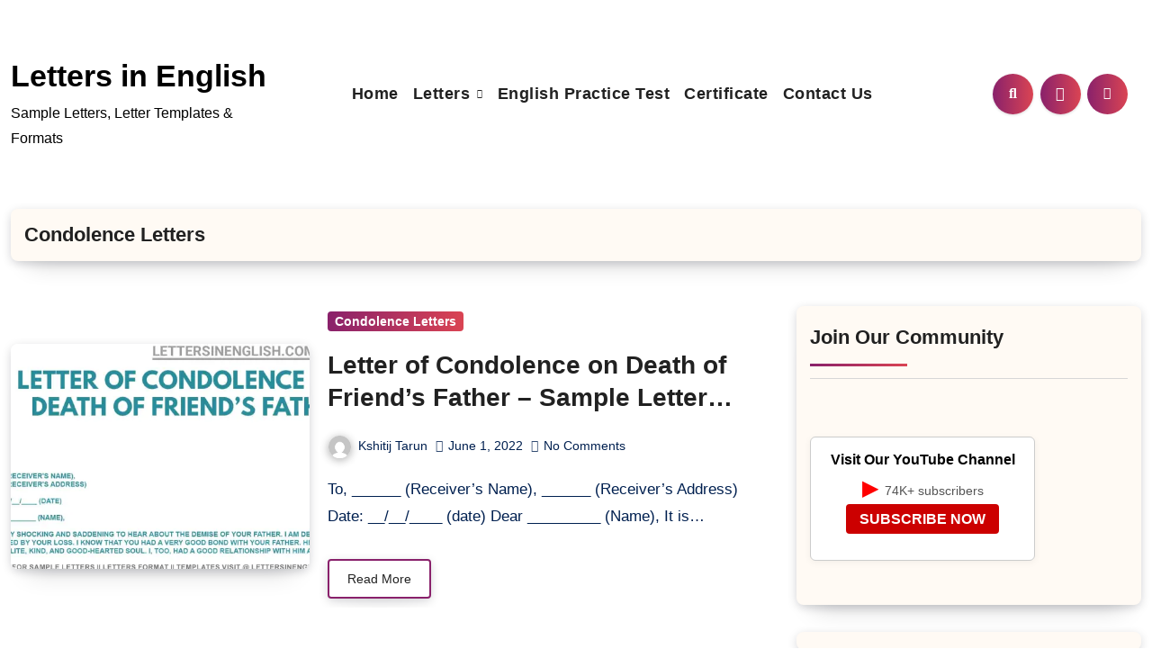

--- FILE ---
content_type: text/html; charset=UTF-8
request_url: https://www.lettersinenglish.com/category/letters/condolence-letters/
body_size: 32618
content:
<!DOCTYPE html><html lang="en-US"><head><script data-no-optimize="1">var litespeed_docref=sessionStorage.getItem("litespeed_docref");litespeed_docref&&(Object.defineProperty(document,"referrer",{get:function(){return litespeed_docref}}),sessionStorage.removeItem("litespeed_docref"));</script> <meta charset="UTF-8"><meta name="viewport" content="width=device-width, initial-scale=1"><link rel="profile" href="https://gmpg.org/xfn/11"><style id="jetpack-boost-critical-css">@media all{ul{box-sizing:border-box}.screen-reader-text{border:0;clip-path:inset(50%);height:1px;margin:-1px;overflow:hidden;padding:0;position:absolute;width:1px;word-wrap:normal!important}button{margin-right:10px}#cookie-law-info-bar{font-size:15px;margin:0 auto;padding:12px 10px;position:absolute;text-align:center;box-sizing:border-box;width:100%;z-index:9999;display:none;left:0;font-weight:300;box-shadow:0-1px 10px 0 rgb(172 171 171/.3)}#cookie-law-info-bar span{vertical-align:middle}.cli-plugin-button{display:inline-block;padding:9px 12px;color:#fff;text-decoration:none;position:relative;margin-left:5px;text-decoration:none}.cli-plugin-button,.medium.cli-plugin-button{font-size:13px;font-weight:400;line-height:1}.cli-plugin-button{margin-top:5px}.cli-bar-popup{-moz-background-clip:padding;-webkit-background-clip:padding;background-clip:padding-box;-webkit-border-radius:30px;-moz-border-radius:30px;border-radius:30px;padding:20px}.cli-container-fluid{padding-right:15px;padding-left:15px;margin-right:auto;margin-left:auto}.cli-row{display:-ms-flexbox;display:flex;-ms-flex-wrap:wrap;flex-wrap:wrap;margin-right:-15px;margin-left:-15px}.cli-align-items-stretch{-ms-flex-align:stretch!important;align-items:stretch!important}.cli-px-0{padding-left:0;padding-right:0}.cli-btn{font-size:14px;display:inline-block;font-weight:400;text-align:center;white-space:nowrap;vertical-align:middle;border:1px solid #fff0;padding:.5rem 1.25rem;line-height:1;border-radius:.25rem}.cli-modal-backdrop{position:fixed;top:0;right:0;bottom:0;left:0;z-index:1040;background-color:#000;display:none}.cli-modal-backdrop.cli-fade{opacity:0}.cli-modal a{text-decoration:none}.cli-modal .cli-modal-dialog{position:relative;width:auto;margin:.5rem;font-family:-apple-system,BlinkMacSystemFont,"Segoe UI",Roboto,"Helvetica Neue",Arial,sans-serif,"Apple Color Emoji","Segoe UI Emoji","Segoe UI Symbol";font-size:1rem;font-weight:400;line-height:1.5;color:#212529;text-align:left;display:-ms-flexbox;display:flex;-ms-flex-align:center;align-items:center;min-height:calc(100% - (.5rem*2))}@media (min-width:576px){.cli-modal .cli-modal-dialog{max-width:500px;margin:1.75rem auto;min-height:calc(100% - (1.75rem*2))}}@media (min-width:992px){.cli-modal .cli-modal-dialog{max-width:900px}}.cli-modal-content{position:relative;display:-ms-flexbox;display:flex;-ms-flex-direction:column;flex-direction:column;width:100%;background-color:#fff;background-clip:padding-box;border-radius:.3rem;outline:0}.cli-modal .cli-modal-close{position:absolute;right:10px;top:10px;z-index:1;padding:0;background-color:transparent!important;border:0;-webkit-appearance:none;font-size:1.5rem;font-weight:700;line-height:1;color:#000;text-shadow:0 1px 0#fff}.cli-switch{display:inline-block;position:relative;min-height:1px;padding-left:70px;font-size:14px}.cli-switch input[type=checkbox]{display:none}.cli-switch .cli-slider{background-color:#e3e1e8;height:24px;width:50px;bottom:0;left:0;position:absolute;right:0;top:0}.cli-switch .cli-slider:before{background-color:#fff;bottom:2px;content:"";height:20px;left:2px;position:absolute;width:20px}.cli-switch input:checked+.cli-slider{background-color:#00acad}.cli-switch input:checked+.cli-slider:before{transform:translateX(26px)}.cli-switch .cli-slider{border-radius:34px}.cli-switch .cli-slider:before{border-radius:50%}.cli-tab-content{background:#fff}.cli-tab-content{width:100%;padding:30px}@media (max-width:767px){.cli-tab-content{padding:30px 10px}}.cli-container-fluid{padding-right:15px;padding-left:15px;margin-right:auto;margin-left:auto}.cli-row{display:-ms-flexbox;display:flex;-ms-flex-wrap:wrap;flex-wrap:wrap;margin-right:-15px;margin-left:-15px}.cli-align-items-stretch{-ms-flex-align:stretch!important;align-items:stretch!important}.cli-px-0{padding-left:0;padding-right:0}.cli-btn{font-size:14px;display:inline-block;font-weight:400;text-align:center;white-space:nowrap;vertical-align:middle;border:1px solid #fff0;padding:.5rem 1.25rem;line-height:1;border-radius:.25rem}.cli-modal-backdrop{position:fixed;top:0;right:0;bottom:0;left:0;z-index:1040;background-color:#000;-webkit-transform:scale(0);transform:scale(0)}.cli-modal-backdrop.cli-fade{opacity:0}.cli-modal{position:fixed;top:0;right:0;bottom:0;left:0;z-index:99999;transform:scale(0);overflow:hidden;outline:0;display:none}.cli-modal a{text-decoration:none}.cli-modal .cli-modal-dialog{position:relative;width:auto;margin:.5rem;font-family:inherit;font-size:1rem;font-weight:400;line-height:1.5;color:#212529;text-align:left;display:-ms-flexbox;display:flex;-ms-flex-align:center;align-items:center;min-height:calc(100% - (.5rem*2))}@media (min-width:576px){.cli-modal .cli-modal-dialog{max-width:500px;margin:1.75rem auto;min-height:calc(100% - (1.75rem*2))}}.cli-modal-content{position:relative;display:-ms-flexbox;display:flex;-ms-flex-direction:column;flex-direction:column;width:100%;background-color:#fff;background-clip:padding-box;border-radius:.2rem;box-sizing:border-box;outline:0}.cli-switch{display:inline-block;position:relative;min-height:1px;padding-left:38px;font-size:14px}.cli-switch input[type=checkbox]{display:none}.cli-switch .cli-slider{background-color:#e3e1e8;height:20px;width:38px;bottom:0;left:0;position:absolute;right:0;top:0}.cli-switch .cli-slider:before{background-color:#fff;bottom:2px;content:"";height:15px;left:3px;position:absolute;width:15px}.cli-switch input:checked+.cli-slider{background-color:#61a229}.cli-switch input:checked+.cli-slider:before{transform:translateX(18px)}.cli-switch .cli-slider{border-radius:34px;font-size:0}.cli-switch .cli-slider:before{border-radius:50%}.cli-tab-content{background:#fff}.cli-tab-content{width:100%;padding:5px 30px 5px 5px;box-sizing:border-box}@media (max-width:767px){.cli-tab-content{padding:30px 10px}}.cli-tab-footer .cli-btn{background-color:#00acad;padding:10px 15px;text-decoration:none}.cli-tab-footer .wt-cli-privacy-accept-btn{background-color:#61a229;color:#fff;border-radius:0}.cli-tab-footer{width:100%;text-align:right;padding:20px 0}.cli-col-12{width:100%}.cli-tab-header{display:flex;justify-content:space-between}.cli-tab-header a:before{width:10px;height:2px;left:0;top:calc(50% - 1px)}.cli-tab-header a:after{width:2px;height:10px;left:4px;top:calc(50% - 5px);-webkit-transform:none;transform:none}.cli-tab-header a:before{width:7px;height:7px;border-right:1px solid #4a6e78;border-bottom:1px solid #4a6e78;content:" ";transform:rotate(-45deg);margin-right:10px}.cli-tab-header a.cli-nav-link{position:relative;display:flex;align-items:center;font-size:14px;color:#000;text-transform:capitalize}.cli-tab-header{border-radius:5px;padding:12px 15px;background-color:#f2f2f2}.cli-modal .cli-modal-close{position:absolute;right:0;top:0;z-index:1;-webkit-appearance:none;width:40px;height:40px;padding:0;border-radius:50%;padding:10px;background:#fff0;border:none;min-width:40px}.cli-tab-container h4{font-family:inherit;font-size:16px;margin-bottom:15px;margin:10px 0}#cliSettingsPopup .cli-tab-section-container{padding-top:12px}.cli-privacy-content-text{font-size:14px;line-height:1.4;margin-top:0;padding:0;color:#000}.cli-tab-content{display:none}.cli-tab-section .cli-tab-content{padding:10px 20px 5px 20px}.cli-tab-section{margin-top:5px}@media (min-width:992px){.cli-modal .cli-modal-dialog{max-width:645px}}.cli-switch .cli-slider:after{content:attr(data-cli-disable);position:absolute;right:50px;color:#000;font-size:12px;text-align:right;min-width:80px}.cli-switch input:checked+.cli-slider:after{content:attr(data-cli-enable)}.cli-privacy-overview:not(.cli-collapsed) .cli-privacy-content{max-height:60px;overflow:hidden}a.cli-privacy-readmore{font-size:12px;margin-top:12px;display:inline-block;padding-bottom:0;color:#000;text-decoration:underline}.cli-modal-footer{position:relative}a.cli-privacy-readmore:before{content:attr(data-readmore-text)}.cli-modal-close svg{fill:#000}span.cli-necessary-caption{color:#000;font-size:12px}.cli-tab-container .cli-row{max-height:500px;overflow-y:auto}.wt-cli-sr-only{display:none;font-size:16px}.cli-bar-container{float:none;margin:0 auto;display:-webkit-box;display:-moz-box;display:-ms-flexbox;display:-webkit-flex;display:flex;justify-content:space-between;-webkit-box-align:center;-moz-box-align:center;-ms-flex-align:center;-webkit-align-items:center;align-items:center}.cli-bar-btn_container{margin-left:20px;display:-webkit-box;display:-moz-box;display:-ms-flexbox;display:-webkit-flex;display:flex;-webkit-box-align:center;-moz-box-align:center;-ms-flex-align:center;-webkit-align-items:center;align-items:center;flex-wrap:nowrap}.cli-bar-btn_container a{white-space:nowrap}.cli-style-v2{font-size:11pt;line-height:18px;font-weight:400}.cli-style-v2 .cli-bar-message{width:70%;text-align:left}.cli-style-v2 .cli-bar-message .wt-cli-ccpa-element{margin-top:5px}.cli-style-v2 .cli-bar-btn_container .cli_action_button,.cli-style-v2 .cli-bar-btn_container .cli_settings_button{margin-left:5px}.cli-style-v2 .cli_settings_button:not(.cli-plugin-button){text-decoration:underline}.cli-style-v2 .cli-bar-btn_container .cli-plugin-button{margin-top:5px;margin-bottom:5px}a.wt-cli-ccpa-opt-out{white-space:nowrap;text-decoration:underline}.wt-cli-necessary-checkbox{display:none!important}@media (max-width:985px){.cli-style-v2 .cli-bar-message{width:100%}.cli-style-v2.cli-bar-container{justify-content:left;flex-wrap:wrap}.cli-style-v2 .cli-bar-btn_container{margin-left:0;margin-top:10px}}.wt-cli-privacy-overview-actions{padding-bottom:0}@media only screen and (max-width:479px) and (min-width:320px){.cli-style-v2 .cli-bar-btn_container{flex-wrap:wrap}}.wt-cli-cookie-description{font-size:14px;line-height:1.4;margin-top:0;padding:0;color:#000}.clearfix:after{clear:both;content:"";display:block}.align-items-center{align-items:center}body{-webkit-font-smoothing:antialiased;-moz-osx-font-smoothing:grayscale}.tutor-course-spotlight-wrapper .tutor-conversation .tutor-comment-box .tutor-comment-textarea{border:1px solid var(--tutor-border-color);border-radius:6px;grid-area:1/2/1/3;position:relative}.tutor-course-spotlight-wrapper .tutor-conversation .tutor-comment-box .tutor-comment-submit-btn{grid-area:2/2/2/3;justify-self:end;margin-top:20px}:root{--bs-font-sans-serif:system-ui,-apple-system,"Segoe UI",Roboto,"Helvetica Neue",Arial,"Noto Sans","Liberation Sans",sans-serif,"Apple Color Emoji","Segoe UI Emoji","Segoe UI Symbol","Noto Color Emoji"}*,::after,::before{box-sizing:border-box}@media (prefers-reduced-motion:no-preference){:root{scroll-behavior:smooth}}body{margin:0;font-family:var(--bs-font-sans-serif);font-size:1rem;font-weight:400;line-height:1.5;color:#212529;background-color:#fff;-webkit-text-size-adjust:100%}h1,h2,h4{margin-top:0;margin-bottom:.5rem;font-weight:500;line-height:1.2}h1{font-size:calc(1.375rem + 1.5vw)}@media (min-width:1200px){h1{font-size:2.5rem}}h2{font-size:calc(1.325rem + .9vw)}@media (min-width:1200px){h2{font-size:2rem}}h4{font-size:calc(1.275rem + .3vw)}@media (min-width:1200px){h4{font-size:1.5rem}}p{margin-top:0;margin-bottom:1rem}ul{padding-left:2rem}ul{margin-top:0;margin-bottom:1rem}ul ul{margin-bottom:0}.small{font-size:.875em}img,svg{vertical-align:middle}label{display:inline-block}button{border-radius:0}button,input,select{margin:0;font-family:inherit;font-size:inherit;line-height:inherit}button,select{text-transform:none}select{word-wrap:normal}[type=button],[type=submit],button{-webkit-appearance:button}[type=search]{outline-offset:-2px;-webkit-appearance:textfield}.container{width:100%;padding-right:var(--bs-gutter-x,.75rem);padding-left:var(--bs-gutter-x,.75rem);margin-right:auto;margin-left:auto}@media (min-width:576px){.container{max-width:540px}}@media (min-width:768px){.container{max-width:720px}}@media (min-width:992px){.container{max-width:960px}}@media (min-width:1200px){.container{max-width:1140px}}@media (min-width:1400px){.container{max-width:1320px}}.row{--bs-gutter-x:1.5rem;--bs-gutter-y:0;display:flex;flex-wrap:wrap;margin-top:calc(var(--bs-gutter-y)*-1);margin-right:calc(var(--bs-gutter-x)/-2);margin-left:calc(var(--bs-gutter-x)/-2)}.row>*{flex-shrink:0;width:100%;max-width:100%;padding-right:calc(var(--bs-gutter-x)/2);padding-left:calc(var(--bs-gutter-x)/2);margin-top:var(--bs-gutter-y)}@media (min-width:992px){.col-lg-2{flex:0 0 auto;width:16.6666666667%}.col-lg-3{flex:0 0 auto;width:25%}.col-lg-4{flex:0 0 auto;width:33.3333333333%}.col-lg-7{flex:0 0 auto;width:58.3333333333%}.col-lg-8{flex:0 0 auto;width:66.6666666667%}}.fade:not(.show){opacity:0}.collapse:not(.show){display:none}.dropdown{position:relative}.dropdown-menu{position:absolute;z-index:1000;display:none;min-width:10rem;padding:.5rem 0;margin:0;font-size:1rem;color:#212529;text-align:left;list-style:none;background-color:#fff;background-clip:padding-box;border:1px solid rgb(0 0 0/.15);border-radius:.25rem}.dropdown-item{display:block;width:100%;padding:.25rem 1rem;clear:both;font-weight:400;color:#212529;text-align:inherit;text-decoration:none;white-space:nowrap;background-color:#fff0;border:0}.nav{display:flex;flex-wrap:wrap;padding-left:0;margin-bottom:0;list-style:none}.nav-link{display:block;padding:.5rem 1rem;color:#0d6efd;text-decoration:none}.navbar{position:relative;display:flex;flex-wrap:wrap;align-items:center;justify-content:space-between;padding-top:.5rem;padding-bottom:.5rem}.navbar>.container{display:flex;flex-wrap:inherit;align-items:center;justify-content:space-between}.navbar-nav{display:flex;flex-direction:column;padding-left:0;margin-bottom:0;list-style:none}.navbar-nav .nav-link{padding-right:0;padding-left:0}.navbar-nav .dropdown-menu{position:static}.navbar-collapse{flex-basis:100%;flex-grow:1;align-items:center}.navbar-toggler{padding:.25rem .75rem;font-size:1.25rem;line-height:1;background-color:#fff0;border:1px solid #fff0;border-radius:.25rem}@media (min-width:992px){.navbar-expand-lg{flex-wrap:nowrap;justify-content:flex-start}.navbar-expand-lg .navbar-nav{flex-direction:row}.navbar-expand-lg .navbar-nav .dropdown-menu{position:absolute}.navbar-expand-lg .navbar-nav .nav-link{padding-right:.5rem;padding-left:.5rem}.navbar-expand-lg .navbar-collapse{display:flex!important;flex-basis:auto}.navbar-expand-lg .navbar-toggler{display:none}}.btn-close{box-sizing:content-box;width:1em;height:1em;padding:.25em .25em;color:#000;background:#fff0 url(data:image/svg+xml,%3csvg\ xmlns=\'http://www.w3.org/2000/svg\'\ viewBox=\'0\ 0\ 16\ 16\'\ fill=\'%23000\'%3e%3cpath\ d=\'M.293.293a1\ 1\ 0\ 011.414\ 0L8\ 6.586\ 14.293.293a1\ 1\ 0\ 111.414\ 1.414L9.414\ 8l6.293\ 6.293a1\ 1\ 0\ 01-1.414\ 1.414L8\ 9.414l-6.293\ 6.293a1\ 1\ 0\ 01-1.414-1.414L6.586\ 8\ .293\ 1.707a1\ 1\ 0\ 010-1.414z\'/%3e%3c/svg%3e) center/1em auto no-repeat;border:0;border-radius:.25rem;opacity:.5}.modal{position:fixed;top:0;left:0;z-index:1060;display:none;width:100%;height:100%;overflow-x:hidden;overflow-y:auto;outline:0}.modal-dialog{position:relative;width:auto;margin:.5rem}.modal.fade .modal-dialog{transform:translate(0,-50px)}.modal-dialog-centered{display:flex;align-items:center;min-height:calc(100% - 1rem)}.modal-content{position:relative;display:flex;flex-direction:column;width:100%;background-color:#fff;background-clip:padding-box;border:1px solid rgb(0 0 0/.2);border-radius:.3rem;outline:0}.modal-header{display:flex;flex-shrink:0;align-items:center;justify-content:space-between;padding:1rem 1rem;border-bottom:1px solid #dee2e6;border-top-left-radius:calc(.3rem - 1px);border-top-right-radius:calc(.3rem - 1px)}.modal-header .btn-close{padding:.5rem .5rem;margin:-.5rem -.5rem -.5rem auto}.modal-body{position:relative;flex:1 1 auto;padding:1rem}@media (min-width:576px){.modal-dialog{max-width:500px;margin:1.75rem auto}.modal-dialog-centered{min-height:calc(100% - 3.5rem)}}@media (min-width:992px){.modal-lg{max-width:800px}}.clearfix::after{display:block;clear:both;content:""}.d-none{display:none!important}.position-relative{position:relative!important}.w-100{width:100%!important}.justify-content-end{justify-content:flex-end!important}.align-items-center{align-items:center!important}.mx-auto{margin-right:auto!important;margin-left:auto!important}.my-2{margin-top:.5rem!important;margin-bottom:.5rem!important}.mb-0{margin-bottom:0!important}.p-0{padding:0!important}@media (min-width:992px){.d-lg-block{display:block!important}.my-lg-0{margin-top:0!important;margin-bottom:0!important}}:root{--box-color2:#fffaf4;--bxsh2:0 3px 12px -1px rgba(7,10,25,.2),0 22px 27px -20px rgba(7,10,25,.2)}.bs-menu-full .navbar{padding-top:2.5rem;padding-bottom:4rem}.navbar-wp .navbar-nav{justify-content:center;row-gap:10px}.navbar-wp .navbar-nav>li>a{font-size:18px;line-height:1.3}.desk-header{padding:0}.bs-content-list{display:grid;gap:70px}.bs-blog-post{padding:0;box-shadow:none;margin-bottom:0;overflow:visible;gap:10px}.list-blog .bs-blog-thumb{margin:0;width:40%;max-width:40%;min-width:40%;height:100%;box-shadow:var(--bxsh2);border-radius:8px}.list-blog.bs-blog-post .small{padding:5px 20px 0;overflow:hidden}.list-blog.bs-blog-post{padding:0}.bs-blog-post .title{font-size:28px;font-weight:700;display:block;display:-webkit-box;max-height:100%;-webkit-line-clamp:2;-webkit-box-orient:vertical;overflow:hidden;text-overflow:ellipsis}.bs-sidebar .bs-widget{border-radius:8px;box-shadow:var(--bxsh2)}.bs-blog-category a{border-radius:4px}form.search-form .search-submit{border-radius:8px}input[type=search]{border-radius:8px}.bs-card-box{border-radius:8px;box-shadow:none;padding:0}.page-entry-title{box-shadow:var(--bxsh2);padding:15px;margin-bottom:50px}.list-blog p{margin-bottom:1rem}.more-link{padding:5px 20px;font-size:14px;border-radius:4px;font-weight:500;box-shadow:var(--bxsh2)}button,input[type=submit]{border-radius:8px}.site-branding-text .site-title{white-space:unset;word-break:break-word}.blogeir-background-wrapper .circles,.blogeir-background-wrapper .squares,.blogeir-background-wrapper .triangles{position:fixed;top:0;left:0;width:100%;height:100%;overflow:hidden;z-index:-1}.circles .circle,.squares .square,.triangles .triangle{position:absolute;width:20px;height:20px;opacity:.1;bottom:-100px}.circles .circle{border-radius:100px!important}.triangles .triangle{width:0;height:0;border-bottom-width:42px;border-bottom-style:solid;border-left-width:25px;border-left-style:solid;border-right-width:25px;border-right-style:solid;border-radius:0!important}.squares .square:first-child{left:25%;width:80px;height:80px}.circles .circle:first-child{left:10%;width:22px;height:20px}.triangles .triangle:first-child{left:45%;border-right-width:10px;border-left-width:10px;border-bottom-width:22px}.squares .square:nth-child(4){left:40%;width:60px;height:60px}.squares .square:nth-child(5){left:65%;width:20px;height:20px}form.search-form .search-submit{padding:6px 35px}@media (min-width:1200px){.container{max-width:1320px}}@media (min-width:992px){#sidebar-right{padding-right:unset;padding-left:20px}}@media (max-width:991.98px){.navbar-wp .dropdown-menu>li>a,.navbar-wp .navbar-nav>li>a.nav-link{font-size:16px}.navbar-wp .dropdown-menu>li>a{font-size:14px}.bs-menu-full .navbar .col-lg-7{padding:0}.navbar-wp .navbar-nav{gap:0}.navbar-wp .dropdown-menu>li>a::after,.navbar-wp .navbar-nav>li>a.nav-link::after{content:"";width:150vh;height:1px;background-color:#e1e1e166;position:absolute;left:-50%;bottom:0}.navbar-wp .dropdown-menu>li>a,.navbar-wp .navbar-nav>li>a.nav-link{border-bottom:none}}@media (max-width:767.98px){.list-blog.bs-blog-post{display:grid}.list-blog.bs-blog-post .small{padding-top:20px}}@media (max-width:575px){.container{padding-left:20px;padding-right:20px}}.fa{font-family:var(--fa-style-family,"Font Awesome 6 Free");font-weight:var(--fa-style,900)}.fa,.fas{-moz-osx-font-smoothing:grayscale;-webkit-font-smoothing:antialiased;display:var(--fa-display,inline-block);font-style:normal;font-variant:normal;line-height:1;text-rendering:auto}.fas{font-family:"Font Awesome 6 Free"}.fa-bell::before{content:""}.fa-search::before{content:""}.fa-times::before{content:""}.fa-angle-up::before{content:""}@font-face{font-display:swap;font-family:"Font Awesome 6 Free";font-style:normal;font-weight:400;font-display:block}@font-face{font-display:swap;font-family:"Font Awesome 6 Free";font-style:normal;font-weight:900;font-display:block}.fas{font-weight:900}@font-face{font-display:swap;font-family:"Font Awesome 5 Free";font-display:block;font-weight:900}@font-face{font-display:swap;font-family:"Font Awesome 5 Free";font-display:block;font-weight:400}.wrapper{background-color:var(--wrap-color)}.bs-blog-meta,.bs-blog-meta a{color:var(--text-color)}.bs-sidebar .bs-widget{background:var(--box-color)}.bs-card-box{background:var(--box-color)}.navbar-nav:not([data-sm-skip]) .dropdown-item{white-space:normal}@media (max-width:991.98px){.navbar-wp .dropdown-menu>li>a,.navbar-wp .navbar-nav>li>a.nav-link{padding:13px 8px;display:block;border-bottom:1px solid rgb(225 225 225/.4)}.dropdown-menu{border:inherit}}.navbar-toggler{padding:0;font-size:20px;line-height:1;background-color:unset!important;border:unset;border-radius:none}.navbar-toggler.x{border:none}.navbar-toggler.x .icon-bar{width:22px;display:block;height:2px;background-color:var(--head-color)}.navbar-toggler.x .icon-bar+.icon-bar{margin-top:4px}.navbar-toggler.x .icon-bar:first-of-type{-webkit-transform:rotate(0);-ms-transform:rotate(0);transform:rotate(0)}.navbar-toggler.x .icon-bar:nth-of-type(2){opacity:1}.navbar-toggler.x .icon-bar:nth-of-type(3){-webkit-transform:rotate(0);-ms-transform:rotate(0);transform:rotate(0)}:root{--bxsh:0 1px 3px rgb(0 0 0/15%)}body{text-rendering:optimizeLegibility;-webkit-font-smoothing:antialiased;padding:0;margin:0;font-family:Rubik,sans-serif;font-size:16px;font-weight:400;line-height:1.78;text-decoration:none}a{text-decoration:inherit}input[type=checkbox]{display:inline}select{background-clip:padding-box;background-color:#fff;border:2px solid #ccc;border-radius:0;color:#444;display:block;font-weight:400;overflow:hidden;padding:6px 12px;position:relative;text-decoration:none;white-space:nowrap}input[type=search],select{color:var(--text-color);background:var(--box-color);background-image:-webkit-linear-gradient(#fff0,#fff0);border:2px solid #e5e5e5;border-radius:0;display:block;padding:13px 16px;width:100%;outline:0}button,input[type=submit]{padding:10px 35px;line-height:30px;border-radius:0;font-weight:700;font-size:14px;border-width:2px;border-style:solid}ins{padding:2px 5px;border-radius:3px}ins{text-decoration:none;padding:0 3px}.bs-card-box{background:var(--bg-color);color:var(--text-color);box-shadow:var(--bxsh);overflow:hidden}.wrapper{overflow:hidden}.modal .btn-close{line-height:1;opacity:1}h1{font-size:22px}h2{font-size:20px}h4{font-size:18px}h1,h2,h4{font-family:"Josefin Sans",sans-serif;font-weight:800;color:var(--head-color);font-feature-settings:"lnum";font-variant-numeric:lining-nums;line-height:1.3;letter-spacing:0;text-size-adjust:100%;text-rendering:optimizeSpeed}.more-link{padding:5px 30px;line-height:30px;overflow:hidden;position:relative;border-radius:0;font-weight:500;display:inline-block;border-width:2px;border-style:solid;border-radius:0;font-size:14px}.widget_text a:not(.more-link):not(.button){text-decoration:underline}.switch{position:relative;display:inline-block;width:28px;height:24px}.switch input{display:none}.switch .slider{position:absolute;top:0;bottom:0;left:0;right:0;border-radius:34px}.switch .slider::before{content:"";position:absolute;width:20px;height:20px;left:4px;bottom:2px;border-radius:50%;content:"";font-family:"Font Awesome 5 Free";font-size:14px;font-weight:900;box-sizing:border-box;display:flex;align-items:center;justify-content:center}.site-title{line-height:1.2;font-family:"Josefin Sans",sans-serif}.navbar-wp .navbar-nav>li>a{padding:0 12px;margin-right:0;font-size:16px;letter-spacing:.5px;margin-bottom:0;font-weight:600;display:block;font-family:"Josefin Sans",sans-serif}.navbar-nav{justify-content:center}.navbar-wp .navbar-nav>.active>a{background:0 0}.navbar>.container{align-items:center}[role=button]{padding:15px}.navbar-nav{justify-content:center}.navbar-toggler.x{padding:5px}.navbar-wp .dropdown-menu{min-width:200px;padding:0;border:none;border-radius:0;z-index:10;right:auto;left:0}.dropdown-menu{transform-origin:top center}.navbar-wp .dropdown-menu>li,.navbar-wp .dropdown-menu>li:last-child{border:0}.navbar-wp .dropdown-menu>li>a{padding:8px 15px;display:block;font-weight:500}.m-header{display:none}.desk-header{display:flex;padding:15px 0 15px 15px}.desk-header .msearch{padding:8px}.right-nav a{display:flex;align-items:center;justify-content:center;padding:0;width:45px;height:45px;line-height:1;box-shadow:var(--bxsh);border-radius:50%;position:relative;z-index:1;overflow:hidden}.right-nav a::after{content:"";display:block;position:absolute;bottom:0;left:0;width:100%;height:0%;z-index:-1}.right-nav a{margin-right:.5rem}.switch{padding:0;width:35px;height:35px;line-height:1}.switch .slider::before{width:45px;height:45px;left:-1px;bottom:-5px}.site-branding-text .site-title{font-weight:700;font-size:60px;line-height:1.2;margin-bottom:0}.site-branding-text p.site-description{margin-bottom:0}.bs-widget-title{display:flex;width:100%;align-items:center;margin-bottom:20px;padding:0;position:relative;border-style:solid;border-width:0 0 1px 0}.bs-widget-title .title{margin-bottom:0;padding:5px 0;position:relative;font-size:20px;font-weight:700;line-height:1.4;text-transform:capitalize}.bs-widget-title .title:before{position:absolute;content:"";height:3px;width:50%;bottom:-2px;left:0}.bs-widget-title .title:after{position:absolute;content:"";height:3px;width:50%;bottom:-1px;right:0}.bs-widget{margin-bottom:30px}#content{padding-top:0;padding-bottom:50px}.bs-widget.widget_text h2{font-size:22px;margin-bottom:15px;position:relative;padding-bottom:15px;font-weight:600}.bs-blog-post{margin-bottom:30px;box-shadow:var(--bxsh);overflow:hidden;border-radius:0}.bs-blog-thumb{position:relative;min-height:20px;overflow:hidden;max-width:100%;border-radius:0}.link-div{display:block;position:absolute;top:0;right:0;bottom:0;left:0}.back-img{background-size:cover!important;background-position:center!important;background-repeat:no-repeat!important}.bs-blog-thumb.lg{height:400px}.bs-blog-post p{word-break:break-word}.list-blog.bs-blog-post{display:flex;align-items:center;text-align:left;padding:45px;gap:25px}.list-blog .bs-blog-thumb{width:40.333333%;max-width:40.333333%;min-width:40.333333%;height:300px;min-height:250px}.list-blog p{margin-bottom:0}.list-blog p+.more-link,.list-blog p+a{margin-top:1rem}.list-blog.bs-blog-post .small{padding:0;font-size:17px;margin-top:auto;margin-bottom:auto}.list-blog .bs-blog-category{justify-content:flex-start}.bs-blog-post.list-blog:has(:not(.bs-blog-thumb)) .small{max-width:100%}.bs-blog-category{position:relative;display:flex;flex-wrap:wrap;align-items:center;margin-top:0;margin-bottom:15px;margin-left:-4px;margin-right:-4px}.bs-blog-category a{font-size:14px;padding:4px 8px;line-height:1;font-weight:600;border-radius:0;margin-left:4px;margin-right:4px;margin-top:1px;margin-bottom:5px;display:inline-flex;align-items:center}.bs-blog-post .title{margin-bottom:20px;text-decoration:none;word-break:break-word}.bs-blog-post .small{padding:20px 20px;font-size:17px}.bs-blog-post .bs-blog-meta{margin-bottom:20px;display:inline-flex;align-items:center;flex-wrap:wrap}.bs-blog-meta span{padding-right:8px;font-size:14px;font-weight:500}.bs-blog-meta span a span{padding-right:4px}.bs-blog-meta .bs-author .auth img{border-radius:50%;width:25px;height:25px;margin-right:8px;margin-left:1px;display:unset;box-shadow:0 2px 8px 1px rgb(33 33 33/.3)}.bs-blog-date:before,.comments-link:before{font-family:"Font Awesome 5 Free";font-weight:900;position:relative;display:inline-block;padding-right:2px;padding-left:1px;text-decoration:inherit;vertical-align:baseline;opacity:.8}.bs-blog-date:before{content:""}.comments-link:before{content:""}.page-entry-title{display:flex;align-items:center;padding:10px;justify-content:space-between;margin-bottom:20px}.page-entry-title:has(.entry-title.title){padding:20px}.bs-sidebar .bs-widget{margin-bottom:30px;padding:15px 15px 5px 15px;border-radius:0;box-shadow:var(--bxsh)}.bs-widget ul{padding:0;margin:0;list-style:none}.bs-widget ul li{display:block;letter-spacing:.2px;line-height:22px;margin:0 0 10px;overflow:hidden;padding:0;border-width:0 0 1px 0;border-style:solid}.bs-sidebar .bs-widget ul li{padding:10px 0;position:relative}.bs_upscr{bottom:2%;display:none;height:40px;opacity:1;overflow:hidden;position:fixed;right:10px;text-align:center;width:40px;z-index:9999;border-radius:50%;border-width:2px;border-style:solid;box-shadow:0 2px 2px 0 rgb(0 0 0/.14),0 3px 1px -2px rgb(0 0 0/.2),0 1px 5px 0 rgb(0 0 0/.12)}.bs_upscr i{font-size:16px;line-height:40px}.site-description{margin-bottom:0}.screen-reader-text{position:absolute;margin:-1px;padding:0;height:1px;width:1px;overflow:hidden;clip:rect(0 0 0 0);border:0;word-wrap:normal!important}.screen-reader-text{border:0;clip:rect(1px,1px,1px,1px);-webkit-clip-path:inset(50%);clip-path:inset(50%);height:1px;margin:-1px;overflow:hidden;padding:0;position:absolute;width:1px;word-wrap:normal!important}.bs_model label{position:relative;display:flex;align-items:stretch;width:100%;flex-wrap:wrap}.bs_model form.search-form{display:flex}form.search-form{display:flex}form.search-form label{width:100%}form.search-form .search-submit{margin-left:-1px;padding:10px 15px}.nav.navbar-nav:not(.sm-collapsible) .menu-item-has-children .nav-link:after{content:"";font-family:"Font Awesome 6 Free";margin-left:.255em;font-size:10px;vertical-align:.255em;font-weight:900}p a{text-decoration:underline}.site-title a,a{text-decoration:none}@media (min-width:1200px){.container{max-width:1270px}}@media (min-width:992px){.bs-sidebar{padding-right:20px}.col-lg-8+.col-lg-4 .bs-sidebar{padding-left:20px;padding-right:0}}@media (max-width:991.98px){.m-header{width:100%;display:flex;justify-content:space-between}.m-header .navbar-header{text-align:center}.desk-header{display:none}.navbar>.container{justify-content:center}.collapse.navbar-collapse{position:relative}.right-nav a.msearch{margin:0}.bs-sidebar{margin-top:20px;margin-bottom:20px}}@media (max-width:767.98px){html{font-size:13px}.list-blog.bs-blog-post{flex-direction:column}.list-blog .bs-blog-thumb{width:100%!important;max-width:100%!important}.text-xs{text-align:center}.col-lg-8.content-right .list-blog .bs-blog-category{justify-content:center}.bs-blog-post .bs-blog-meta{justify-content:center}}@media (max-width:575.98px){.page-entry-title{flex-direction:column}}.yt-static-subscribe{display:inline-flex;align-items:center;flex-direction:column;justify-content:center;text-align:center;gap:10px;padding:15px;border:1px solid #ccc;border-radius:6px;background:#fff;font-family:sans-serif;width:250px;box-shadow:0 2px 8px rgb(0 0 0/.05)}.yt-text{display:flex;flex-direction:column;gap:5px}.yt-heading{font-weight:700;color:#000;font-size:16px;line-height:1.3}.yt-icon{font-size:24px;color:red!important}.yt-subs{font-size:14px;color:#555}.yt-btn{padding:8px 15px;background:#c00!important;color:#fff!important;text-decoration:none!important;border-radius:4px;font-weight:700;margin-top:10px}:root{--box-color2:#fffaf4;--bxsh2:0 3px 12px -1px rgba(7,10,25,.2),0 22px 27px -20px rgba(7,10,25,.2)}.bs-menu-full .navbar{padding-top:2.5rem;padding-bottom:4rem}.navbar-wp .navbar-nav{justify-content:center;row-gap:10px}.navbar-wp .navbar-nav>li>a{font-size:18px;line-height:1.3}.desk-header{padding:0}.bs-content-list{display:grid;gap:70px}.bs-blog-post{padding:0;box-shadow:none;margin-bottom:0;overflow:visible;gap:10px}.list-blog .bs-blog-thumb{margin:0;width:40%;max-width:40%;min-width:40%;height:100%;box-shadow:var(--bxsh2);border-radius:8px}.list-blog.bs-blog-post .small{padding:5px 20px 0;overflow:hidden}.list-blog.bs-blog-post{padding:0}.bs-blog-post .title{font-size:28px;font-weight:700;display:block;display:-webkit-box;max-height:100%;-webkit-line-clamp:2;-webkit-box-orient:vertical;overflow:hidden;text-overflow:ellipsis}.bs-sidebar .bs-widget{border-radius:8px;box-shadow:var(--bxsh2)}.bs-blog-category a{border-radius:4px}form.search-form .search-submit{border-radius:8px}input[type=search]{border-radius:8px}.bs-card-box{border-radius:8px;box-shadow:none;padding:0}.page-entry-title{box-shadow:var(--bxsh2);padding:15px;margin-bottom:50px}.list-blog p{margin-bottom:1rem}.more-link{padding:5px 20px;font-size:14px;border-radius:4px;font-weight:500;box-shadow:var(--bxsh2)}button,input[type=submit]{border-radius:8px}.site-branding-text .site-title{white-space:unset;word-break:break-word}.blogeir-background-wrapper .circles,.blogeir-background-wrapper .squares,.blogeir-background-wrapper .triangles{position:fixed;top:0;left:0;width:100%;height:100%;overflow:hidden;z-index:-1}.circles .circle,.squares .square,.triangles .triangle{position:absolute;width:20px;height:20px;opacity:.1;bottom:-100px}.circles .circle{border-radius:100px!important}.triangles .triangle{width:0;height:0;border-bottom-width:42px;border-bottom-style:solid;border-left-width:25px;border-left-style:solid;border-right-width:25px;border-right-style:solid;border-radius:0!important}.squares .square:first-child{left:25%;width:80px;height:80px}.circles .circle:first-child{left:10%;width:22px;height:20px}.triangles .triangle:first-child{left:45%;border-right-width:10px;border-left-width:10px;border-bottom-width:22px}.squares .square:nth-child(4){left:40%;width:60px;height:60px}.squares .square:nth-child(5){left:65%;width:20px;height:20px}form.search-form .search-submit{padding:6px 35px}@media (min-width:1200px){.container{max-width:1320px}}@media (min-width:992px){#sidebar-right{padding-right:unset;padding-left:20px}}@media (max-width:991.98px){.navbar-wp .dropdown-menu>li>a,.navbar-wp .navbar-nav>li>a.nav-link{font-size:16px}.navbar-wp .dropdown-menu>li>a{font-size:14px}.bs-menu-full .navbar .col-lg-7{padding:0}.navbar-wp .navbar-nav{gap:0}.navbar-wp .dropdown-menu>li>a::after,.navbar-wp .navbar-nav>li>a.nav-link::after{content:"";width:150vh;height:1px;background-color:#e1e1e166;position:absolute;left:-50%;bottom:0}.navbar-wp .dropdown-menu>li>a,.navbar-wp .navbar-nav>li>a.nav-link{border-bottom:none}}@media (max-width:767.98px){.list-blog.bs-blog-post{display:grid}.list-blog.bs-blog-post .small{padding-top:20px}}@media (max-width:575px){.container{padding-left:20px;padding-right:20px}}:root{--head-color:#212121;--stext-color:#000;--text-color:#002050;--bg-color:#fff;--box-color:#fff;--border-color:#e2e8f0;--wrap-color:#eff2f7}body{background-color:var(--wrap-color)}.wrapper{background-color:#fff0}.site-description,.site-title a{color:var(--stext-color)}.navbar-wp .navbar-nav>li>a{color:var(--head-color)}.navbar-wp .dropdown-menu{background:var(--bg-color)}.navbar-wp .dropdown-menu>li>a{background:var(--box-color);color:#718096}.right-nav a::after{background:#0f1012}.right-nav a,.switch .slider::before{background:linear-gradient(90deg,#89216b 0,#da4453 100%);color:#fff}button.navbar-toggler.x{background:#fff0}a.category-color-1{background:linear-gradient(90deg,#89216b 0,#da4453 100%);color:#fff}body{color:#5b5b5b}button,input[type=submit]{background:linear-gradient(90deg,#89216b 0,#da4453 100%);border-color:#89216b;color:#fff}a{color:#89216b}.bs_model .modal-content{background-color:var(--box-color)}.bs-widget{background:var(--bg-color)}.bs-widget-title{border-color:#d7d7d7}.bs-widget-title .title{color:var(--head-color)}.bs-widget-title .title:before{background:linear-gradient(90deg,#89216b 0,#da4453 100%)}.bs-blog-post{background:#fff0}.bs-blog-post .small{color:var(--text-color)}.bs-blog-category:before{background:linear-gradient(90deg,#89216b 0,#da4453 100%)}.bs-blog-post .title,.bs-blog-post .title a{color:var(--head-color)}.bs-blog-meta,.bs-blog-meta a{color:var(--text-color)}form.search-form .search-submit{border-color:var(--border-color)}.bs-sidebar .bs-widget{background:var(--box-color2);border-color:#d7d7d7}.bs-sidebar .bs-widget ul li{border-color:var(--border-color);color:var(--text-color)}.bs-sidebar .bs-widget ul li a{color:var(--text-color)}h1,h2,h4{color:var(--head-color)}.more-link{background:#fff0;color:var(--head-color);border-color:#89216b}[type=button],[type=submit],button{background:linear-gradient(90deg,#89216b 0,#da4453 100%);color:#fff;border-color:#89216b}.bs-card-box.page-entry-title{background:var(--box-color2)}.bs_upscr{background:linear-gradient(90deg,#89216b 0,#da4453 100%);border-color:#89216b;color:#fff!important}.circles .circle,.squares .square,.triangles .triangle{background:#89216b1c}.triangles .triangle{border-bottom-color:#2e75b52e;border-left-color:#fff0;border-right-color:#fff0;background:#fff0}@media (max-width:991.98px){.navbar-wp .navbar-nav{background:linear-gradient(90deg,#89216b 0,#da4453 100%)}.navbar-wp .navbar-nav>li>a{color:#fff}.navbar-wp .dropdown-menu{background:linear-gradient(90deg,#89216b 0,#da4453 100%)}.navbar-wp .dropdown-menu>li>a{color:#fff!important;background:0 0!important}}.site-description,.site-title a{color:var(--stext-color)}.bs-blog-post .small{color:var(--text-color)}.bs-blog-meta,.bs-blog-meta a{color:var(--text-color)}.bs-sidebar .bs-widget{background:var(--box-color2)}.bs-card-box{background:var(--box-color)}}</style><meta name='robots' content='noindex, follow' /><title>Condolence Letters - Letters in English</title><meta property="og:locale" content="en_US" /><meta property="og:type" content="article" /><meta property="og:title" content="Condolence Letters - Letters in English" /><meta property="og:url" content="https://www.lettersinenglish.com/category/letters/condolence-letters/" /><meta property="og:site_name" content="Letters in English" /> <script data-jetpack-boost="ignore" type="application/ld+json" class="yoast-schema-graph">{"@context":"https://schema.org","@graph":[{"@type":"CollectionPage","@id":"https://www.lettersinenglish.com/category/letters/condolence-letters/","url":"https://www.lettersinenglish.com/category/letters/condolence-letters/","name":"Condolence Letters - Letters in English","isPartOf":{"@id":"https://www.lettersinenglish.com/#website"},"primaryImageOfPage":{"@id":"https://www.lettersinenglish.com/category/letters/condolence-letters/#primaryimage"},"image":{"@id":"https://www.lettersinenglish.com/category/letters/condolence-letters/#primaryimage"},"thumbnailUrl":"https://i0.wp.com/www.lettersinenglish.com/wp-content/uploads/Letter-of-Condolence-on-Death-of-Friends-Father-Sample-Letter-Giving-Condolence-for-Death-of-Friends-Father.jpg?fit=1280%2C720&ssl=1","breadcrumb":{"@id":"https://www.lettersinenglish.com/category/letters/condolence-letters/#breadcrumb"},"inLanguage":"en-US"},{"@type":"ImageObject","inLanguage":"en-US","@id":"https://www.lettersinenglish.com/category/letters/condolence-letters/#primaryimage","url":"https://i0.wp.com/www.lettersinenglish.com/wp-content/uploads/Letter-of-Condolence-on-Death-of-Friends-Father-Sample-Letter-Giving-Condolence-for-Death-of-Friends-Father.jpg?fit=1280%2C720&ssl=1","contentUrl":"https://i0.wp.com/www.lettersinenglish.com/wp-content/uploads/Letter-of-Condolence-on-Death-of-Friends-Father-Sample-Letter-Giving-Condolence-for-Death-of-Friends-Father.jpg?fit=1280%2C720&ssl=1","width":1280,"height":720},{"@type":"BreadcrumbList","@id":"https://www.lettersinenglish.com/category/letters/condolence-letters/#breadcrumb","itemListElement":[{"@type":"ListItem","position":1,"name":"Home","item":"https://www.lettersinenglish.com/"},{"@type":"ListItem","position":2,"name":"Letters","item":"https://www.lettersinenglish.com/category/letters/"},{"@type":"ListItem","position":3,"name":"Condolence Letters"}]},{"@type":"WebSite","@id":"https://www.lettersinenglish.com/#website","url":"https://www.lettersinenglish.com/","name":"LettersinEnglish.com","description":"Sample Letters, Letter Templates &amp; Formats","alternateName":"Letters in English","potentialAction":[{"@type":"SearchAction","target":{"@type":"EntryPoint","urlTemplate":"https://www.lettersinenglish.com/?s={search_term_string}"},"query-input":{"@type":"PropertyValueSpecification","valueRequired":true,"valueName":"search_term_string"}}],"inLanguage":"en-US"}]}</script> <link rel='dns-prefetch' href='//fonts.googleapis.com' /><link rel='preconnect' href='//i0.wp.com' /><link rel='preconnect' href='https://fonts.googleapis.com' /><link rel='preconnect' href='https://fonts.gstatic.com' />
<noscript><link rel='stylesheet' id='all-css-6f6a72e7c5e37cdd5b6afe72a2e623fd' href='https://www.lettersinenglish.com/wp-content/boost-cache/static/00ab796688.min.css' type='text/css' media='all' /></noscript><style id='global-styles-inline-css'>:root{--wp--preset--aspect-ratio--square: 1;--wp--preset--aspect-ratio--4-3: 4/3;--wp--preset--aspect-ratio--3-4: 3/4;--wp--preset--aspect-ratio--3-2: 3/2;--wp--preset--aspect-ratio--2-3: 2/3;--wp--preset--aspect-ratio--16-9: 16/9;--wp--preset--aspect-ratio--9-16: 9/16;--wp--preset--color--black: #000000;--wp--preset--color--cyan-bluish-gray: #abb8c3;--wp--preset--color--white: #ffffff;--wp--preset--color--pale-pink: #f78da7;--wp--preset--color--vivid-red: #cf2e2e;--wp--preset--color--luminous-vivid-orange: #ff6900;--wp--preset--color--luminous-vivid-amber: #fcb900;--wp--preset--color--light-green-cyan: #7bdcb5;--wp--preset--color--vivid-green-cyan: #00d084;--wp--preset--color--pale-cyan-blue: #8ed1fc;--wp--preset--color--vivid-cyan-blue: #0693e3;--wp--preset--color--vivid-purple: #9b51e0;--wp--preset--gradient--vivid-cyan-blue-to-vivid-purple: linear-gradient(135deg,rgb(6,147,227) 0%,rgb(155,81,224) 100%);--wp--preset--gradient--light-green-cyan-to-vivid-green-cyan: linear-gradient(135deg,rgb(122,220,180) 0%,rgb(0,208,130) 100%);--wp--preset--gradient--luminous-vivid-amber-to-luminous-vivid-orange: linear-gradient(135deg,rgb(252,185,0) 0%,rgb(255,105,0) 100%);--wp--preset--gradient--luminous-vivid-orange-to-vivid-red: linear-gradient(135deg,rgb(255,105,0) 0%,rgb(207,46,46) 100%);--wp--preset--gradient--very-light-gray-to-cyan-bluish-gray: linear-gradient(135deg,rgb(238,238,238) 0%,rgb(169,184,195) 100%);--wp--preset--gradient--cool-to-warm-spectrum: linear-gradient(135deg,rgb(74,234,220) 0%,rgb(151,120,209) 20%,rgb(207,42,186) 40%,rgb(238,44,130) 60%,rgb(251,105,98) 80%,rgb(254,248,76) 100%);--wp--preset--gradient--blush-light-purple: linear-gradient(135deg,rgb(255,206,236) 0%,rgb(152,150,240) 100%);--wp--preset--gradient--blush-bordeaux: linear-gradient(135deg,rgb(254,205,165) 0%,rgb(254,45,45) 50%,rgb(107,0,62) 100%);--wp--preset--gradient--luminous-dusk: linear-gradient(135deg,rgb(255,203,112) 0%,rgb(199,81,192) 50%,rgb(65,88,208) 100%);--wp--preset--gradient--pale-ocean: linear-gradient(135deg,rgb(255,245,203) 0%,rgb(182,227,212) 50%,rgb(51,167,181) 100%);--wp--preset--gradient--electric-grass: linear-gradient(135deg,rgb(202,248,128) 0%,rgb(113,206,126) 100%);--wp--preset--gradient--midnight: linear-gradient(135deg,rgb(2,3,129) 0%,rgb(40,116,252) 100%);--wp--preset--font-size--small: 13px;--wp--preset--font-size--medium: 20px;--wp--preset--font-size--large: 36px;--wp--preset--font-size--x-large: 42px;--wp--preset--spacing--20: 0.44rem;--wp--preset--spacing--30: 0.67rem;--wp--preset--spacing--40: 1rem;--wp--preset--spacing--50: 1.5rem;--wp--preset--spacing--60: 2.25rem;--wp--preset--spacing--70: 3.38rem;--wp--preset--spacing--80: 5.06rem;--wp--preset--shadow--natural: 6px 6px 9px rgba(0, 0, 0, 0.2);--wp--preset--shadow--deep: 12px 12px 50px rgba(0, 0, 0, 0.4);--wp--preset--shadow--sharp: 6px 6px 0px rgba(0, 0, 0, 0.2);--wp--preset--shadow--outlined: 6px 6px 0px -3px rgb(255, 255, 255), 6px 6px rgb(0, 0, 0);--wp--preset--shadow--crisp: 6px 6px 0px rgb(0, 0, 0);}:where(.is-layout-flex){gap: 0.5em;}:where(.is-layout-grid){gap: 0.5em;}body .is-layout-flex{display: flex;}.is-layout-flex{flex-wrap: wrap;align-items: center;}.is-layout-flex > :is(*, div){margin: 0;}body .is-layout-grid{display: grid;}.is-layout-grid > :is(*, div){margin: 0;}:where(.wp-block-columns.is-layout-flex){gap: 2em;}:where(.wp-block-columns.is-layout-grid){gap: 2em;}:where(.wp-block-post-template.is-layout-flex){gap: 1.25em;}:where(.wp-block-post-template.is-layout-grid){gap: 1.25em;}.has-black-color{color: var(--wp--preset--color--black) !important;}.has-cyan-bluish-gray-color{color: var(--wp--preset--color--cyan-bluish-gray) !important;}.has-white-color{color: var(--wp--preset--color--white) !important;}.has-pale-pink-color{color: var(--wp--preset--color--pale-pink) !important;}.has-vivid-red-color{color: var(--wp--preset--color--vivid-red) !important;}.has-luminous-vivid-orange-color{color: var(--wp--preset--color--luminous-vivid-orange) !important;}.has-luminous-vivid-amber-color{color: var(--wp--preset--color--luminous-vivid-amber) !important;}.has-light-green-cyan-color{color: var(--wp--preset--color--light-green-cyan) !important;}.has-vivid-green-cyan-color{color: var(--wp--preset--color--vivid-green-cyan) !important;}.has-pale-cyan-blue-color{color: var(--wp--preset--color--pale-cyan-blue) !important;}.has-vivid-cyan-blue-color{color: var(--wp--preset--color--vivid-cyan-blue) !important;}.has-vivid-purple-color{color: var(--wp--preset--color--vivid-purple) !important;}.has-black-background-color{background-color: var(--wp--preset--color--black) !important;}.has-cyan-bluish-gray-background-color{background-color: var(--wp--preset--color--cyan-bluish-gray) !important;}.has-white-background-color{background-color: var(--wp--preset--color--white) !important;}.has-pale-pink-background-color{background-color: var(--wp--preset--color--pale-pink) !important;}.has-vivid-red-background-color{background-color: var(--wp--preset--color--vivid-red) !important;}.has-luminous-vivid-orange-background-color{background-color: var(--wp--preset--color--luminous-vivid-orange) !important;}.has-luminous-vivid-amber-background-color{background-color: var(--wp--preset--color--luminous-vivid-amber) !important;}.has-light-green-cyan-background-color{background-color: var(--wp--preset--color--light-green-cyan) !important;}.has-vivid-green-cyan-background-color{background-color: var(--wp--preset--color--vivid-green-cyan) !important;}.has-pale-cyan-blue-background-color{background-color: var(--wp--preset--color--pale-cyan-blue) !important;}.has-vivid-cyan-blue-background-color{background-color: var(--wp--preset--color--vivid-cyan-blue) !important;}.has-vivid-purple-background-color{background-color: var(--wp--preset--color--vivid-purple) !important;}.has-black-border-color{border-color: var(--wp--preset--color--black) !important;}.has-cyan-bluish-gray-border-color{border-color: var(--wp--preset--color--cyan-bluish-gray) !important;}.has-white-border-color{border-color: var(--wp--preset--color--white) !important;}.has-pale-pink-border-color{border-color: var(--wp--preset--color--pale-pink) !important;}.has-vivid-red-border-color{border-color: var(--wp--preset--color--vivid-red) !important;}.has-luminous-vivid-orange-border-color{border-color: var(--wp--preset--color--luminous-vivid-orange) !important;}.has-luminous-vivid-amber-border-color{border-color: var(--wp--preset--color--luminous-vivid-amber) !important;}.has-light-green-cyan-border-color{border-color: var(--wp--preset--color--light-green-cyan) !important;}.has-vivid-green-cyan-border-color{border-color: var(--wp--preset--color--vivid-green-cyan) !important;}.has-pale-cyan-blue-border-color{border-color: var(--wp--preset--color--pale-cyan-blue) !important;}.has-vivid-cyan-blue-border-color{border-color: var(--wp--preset--color--vivid-cyan-blue) !important;}.has-vivid-purple-border-color{border-color: var(--wp--preset--color--vivid-purple) !important;}.has-vivid-cyan-blue-to-vivid-purple-gradient-background{background: var(--wp--preset--gradient--vivid-cyan-blue-to-vivid-purple) !important;}.has-light-green-cyan-to-vivid-green-cyan-gradient-background{background: var(--wp--preset--gradient--light-green-cyan-to-vivid-green-cyan) !important;}.has-luminous-vivid-amber-to-luminous-vivid-orange-gradient-background{background: var(--wp--preset--gradient--luminous-vivid-amber-to-luminous-vivid-orange) !important;}.has-luminous-vivid-orange-to-vivid-red-gradient-background{background: var(--wp--preset--gradient--luminous-vivid-orange-to-vivid-red) !important;}.has-very-light-gray-to-cyan-bluish-gray-gradient-background{background: var(--wp--preset--gradient--very-light-gray-to-cyan-bluish-gray) !important;}.has-cool-to-warm-spectrum-gradient-background{background: var(--wp--preset--gradient--cool-to-warm-spectrum) !important;}.has-blush-light-purple-gradient-background{background: var(--wp--preset--gradient--blush-light-purple) !important;}.has-blush-bordeaux-gradient-background{background: var(--wp--preset--gradient--blush-bordeaux) !important;}.has-luminous-dusk-gradient-background{background: var(--wp--preset--gradient--luminous-dusk) !important;}.has-pale-ocean-gradient-background{background: var(--wp--preset--gradient--pale-ocean) !important;}.has-electric-grass-gradient-background{background: var(--wp--preset--gradient--electric-grass) !important;}.has-midnight-gradient-background{background: var(--wp--preset--gradient--midnight) !important;}.has-small-font-size{font-size: var(--wp--preset--font-size--small) !important;}.has-medium-font-size{font-size: var(--wp--preset--font-size--medium) !important;}.has-large-font-size{font-size: var(--wp--preset--font-size--large) !important;}.has-x-large-font-size{font-size: var(--wp--preset--font-size--x-large) !important;}
/*# sourceURL=global-styles-inline-css */</style><style id='tutor-frontend-inline-css'>.mce-notification.mce-notification-error{display: none !important;}
:root{--tutor-color-primary:#3E64DE;--tutor-color-primary-rgb:62, 100, 222;--tutor-color-primary-hover:#3A5CCC;--tutor-color-primary-hover-rgb:58, 92, 204;--tutor-body-color:#212327;--tutor-body-color-rgb:33, 35, 39;--tutor-border-color:#E3E5EB;--tutor-border-color-rgb:227, 229, 235;--tutor-color-gray:#CDCFD5;--tutor-color-gray-rgb:205, 207, 213;}
/*# sourceURL=tutor-frontend-inline-css */</style><style id='wp-img-auto-sizes-contain-inline-css'>img:is([sizes=auto i],[sizes^="auto," i]){contain-intrinsic-size:3000px 1500px}
/*# sourceURL=wp-img-auto-sizes-contain-inline-css */</style><style id='classic-theme-styles-inline-css'>/*! This file is auto-generated */
.wp-block-button__link{color:#fff;background-color:#32373c;border-radius:9999px;box-shadow:none;text-decoration:none;padding:calc(.667em + 2px) calc(1.333em + 2px);font-size:1.125em}.wp-block-file__button{background:#32373c;color:#fff;text-decoration:none}
/*# sourceURL=/wp-includes/css/classic-themes.min.css */</style><noscript><link rel='stylesheet' id='blogus-fonts-css' href='//fonts.googleapis.com/css?family=Rubik%3A400%2C500%2C700%7CJosefin+Sans%3A400%2C500%2C700%26display%3Dswap&#038;subset=latin%2Clatin-ext' media='all' />
</noscript>
<noscript><link rel='stylesheet' id='blogus-google-fonts-css' href='//fonts.googleapis.com/css?family=ABeeZee%7CAbel%7CAbril+Fatface%7CAclonica%7CAcme%7CActor%7CAdamina%7CAdvent+Pro%7CAguafina+Script%7CAkronim%7CAladin%7CAldrich%7CAlef%7CAlegreya%7CAlegreya+SC%7CAlegreya+Sans%7CAlegreya+Sans+SC%7CAlex+Brush%7CAlfa+Slab+One%7CAlice%7CAlike%7CAlike+Angular%7CAllan%7CAllerta%7CAllerta+Stencil%7CAllura%7CAlmendra%7CAlmendra+Display%7CAlmendra+SC%7CAmarante%7CAmaranth%7CAmatic+SC%7CAmatica+SC%7CAmethysta%7CAmiko%7CAmiri%7CAmita%7CAnaheim%7CAndada%7CAndika%7CAngkor%7CAnnie+Use+Your+Telescope%7CAnonymous+Pro%7CAntic%7CAntic+Didone%7CAntic+Slab%7CAnton%7CArapey%7CArbutus%7CArbutus+Slab%7CArchitects+Daughter%7CArchivo+Black%7CArchivo+Narrow%7CAref+Ruqaa%7CArima+Madurai%7CArimo%7CArizonia%7CArmata%7CArtifika%7CArvo%7CArya%7CAsap%7CAsar%7CAsset%7CAssistant%7CAstloch%7CAsul%7CAthiti%7CAtma%7CAtomic+Age%7CAubrey%7CAudiowide%7CAutour+One%7CAverage%7CAverage+Sans%7CAveria+Gruesa+Libre%7CAveria+Libre%7CAveria+Sans+Libre%7CAveria+Serif+Libre%7CBad+Script%7CBaloo%7CBaloo+Bhai%7CBaloo+Da%7CBaloo+Thambi%7CBalthazar%7CBangers%7CBasic%7CBattambang%7CBaumans%7CBayon%7CBelgrano%7CBelleza%7CBenchNine%7CBentham%7CBerkshire+Swash%7CBevan%7CBigelow+Rules%7CBigshot+One%7CBilbo%7CBilbo+Swash+Caps%7CBioRhyme%7CBioRhyme+Expanded%7CBiryani%7CBitter%7CBlack+Ops+One%7CBokor%7CBonbon%7CBoogaloo%7CBowlby+One%7CBowlby+One+SC%7CBrawler%7CBree+Serif%7CBubblegum+Sans%7CBubbler+One%7CBuda%7CBuenard%7CBungee%7CBungee+Hairline%7CBungee+Inline%7CBungee+Outline%7CBungee+Shade%7CButcherman%7CButterfly+Kids%7CCabin%7CCabin+Condensed%7CCabin+Sketch%7CCaesar+Dressing%7CCagliostro%7CCairo%7CCalligraffitti%7CCambay%7CCambo%7CCandal%7CCantarell%7CCantata+One%7CCantora+One%7CCapriola%7CCardo%7CCarme%7CCarrois+Gothic%7CCarrois+Gothic+SC%7CCarter+One%7CCatamaran%7CCaudex%7CCaveat%7CCaveat+Brush%7CCedarville+Cursive%7CCeviche+One%7CChanga%7CChanga+One%7CChango%7CChathura%7CChau+Philomene+One%7CChela+One%7CChelsea+Market%7CChenla%7CCherry+Cream+Soda%7CCherry+Swash%7CChewy%7CChicle%7CChivo%7CChonburi%7CCinzel%7CCinzel+Decorative%7CClicker+Script%7CCoda%7CCoda+Caption%7CCodystar%7CCoiny%7CCombo%7CComfortaa%7CComing+Soon%7CConcert+One%7CCondiment%7CContent%7CContrail+One%7CConvergence%7CCookie%7CCopse%7CCorben%7CCormorant%7CCormorant+Garamond%7CCormorant+Infant%7CCormorant+SC%7CCormorant+Unicase%7CCormorant+Upright%7CCourgette%7CCousine%7CCoustard%7CCovered+By+Your+Grace%7CCrafty+Girls%7CCreepster%7CCrete+Round%7CCrimson+Text%7CCroissant+One%7CCrushed%7CCuprum%7CCutive%7CCutive+Mono%7CDamion%7CDancing+Script%7CDangrek%7CDavid+Libre%7CDawning+of+a+New+Day%7CDays+One%7CDekko%7CDelius%7CDelius+Swash+Caps%7CDelius+Unicase%7CDella+Respira%7CDenk+One%7CDevonshire%7CDhurjati%7CDidact+Gothic%7CDiplomata%7CDiplomata+SC%7CDomine%7CDonegal+One%7CDoppio+One%7CDorsa%7CDosis%7CDr+Sugiyama%7CDroid+Sans%7CDroid+Sans+Mono%7CDroid+Serif%7CDuru+Sans%7CDynalight%7CEB+Garamond%7CEagle+Lake%7CEater%7CEconomica%7CEczar%7CEk+Mukta%7CEl+Messiri%7CElectrolize%7CElsie%7CElsie+Swash+Caps%7CEmblema+One%7CEmilys+Candy%7CEngagement%7CEnglebert%7CEnriqueta%7CErica+One%7CEsteban%7CEuphoria+Script%7CEwert%7CExo%7CExo+2%7CExpletus+Sans%7CFanwood+Text%7CFarsan%7CFascinate%7CFascinate+Inline%7CFaster+One%7CFasthand%7CFauna+One%7CFederant%7CFedero%7CFelipa%7CFenix%7CFinger+Paint%7CFira+Mono%7CFira+Sans%7CFjalla+One%7CFjord+One%7CFlamenco%7CFlavors%7CFondamento%7CFontdiner+Swanky%7CForum%7CFrancois+One%7CFrank+Ruhl+Libre%7CFreckle+Face%7CFredericka+the+Great%7CFredoka+One%7CFreehand%7CFresca%7CFrijole%7CFruktur%7CFugaz+One%7CGFS+Didot%7CGFS+Neohellenic%7CGabriela%7CGafata%7CGalada%7CGaldeano%7CGalindo%7CGentium+Basic%7CGentium+Book+Basic%7CGeo%7CGeostar%7CGeostar+Fill%7CGermania+One%7CGidugu%7CGilda+Display%7CGive+You+Glory%7CGlass+Antiqua%7CGlegoo%7CGloria+Hallelujah%7CGoblin+One%7CGochi+Hand%7CGorditas%7CGoudy+Bookletter+1911%7CGraduate%7CGrand+Hotel%7CGravitas+One%7CGreat+Vibes%7CGriffy%7CGruppo%7CGudea%7CGurajada%7CHabibi%7CHalant%7CHammersmith+One%7CHanalei%7CHanalei+Fill%7CHandlee%7CHanuman%7CHappy+Monkey%7CHarmattan%7CHeadland+One%7CHeebo%7CHenny+Penny%7CHerr+Von+Muellerhoff%7CHind%7CHind+Guntur%7CHind+Madurai%7CHind+Siliguri%7CHind+Vadodara%7CHoltwood+One+SC%7CHomemade+Apple%7CHomenaje%7CIM+Fell+DW+Pica%7CIM+Fell+DW+Pica+SC%7CIM+Fell+Double+Pica%7CIM+Fell+Double+Pica+SC%7CIM+Fell+English%7CIM+Fell+English+SC%7CIM+Fell+French+Canon%7CIM+Fell+French+Canon+SC%7CIM+Fell+Great+Primer%7CIM+Fell+Great+Primer+SC%7CIceberg%7CIceland%7CImprima%7CInconsolata%7CInder%7CIndie+Flower%7CInika%7CInknut+Antiqua%7CIrish+Grover%7CIstok+Web%7CItaliana%7CItalianno%7CItim%7CJacques+Francois%7CJacques+Francois+Shadow%7CJaldi%7CJim+Nightshade%7CJockey+One%7CJolly+Lodger%7CJomhuria%7CJosefin+Sans%7CJosefin+Slab%7CJoti+One%7CJudson%7CJulee%7CJulius+Sans+One%7CJunge%7CJura%7CJust+Another+Hand%7CJust+Me+Again+Down+Here%7CKadwa%7CKalam%7CKameron%7CKanit%7CKantumruy%7CKarla%7CKarma%7CKatibeh%7CKaushan+Script%7CKavivanar%7CKavoon%7CKdam+Thmor%7CKeania+One%7CKelly+Slab%7CKenia%7CKhand%7CKhmer%7CKhula%7CKite+One%7CKnewave%7CKotta+One%7CKoulen%7CKranky%7CKreon%7CKristi%7CKrona+One%7CKumar+One%7CKumar+One+Outline%7CKurale%7CLa+Belle+Aurore%7CLaila%7CLakki+Reddy%7CLalezar%7CLancelot%7CLateef%7CLato%7CLeague+Script%7CLeckerli+One%7CLedger%7CLekton%7CLemon%7CLemonada%7CLibre+Baskerville%7CLibre+Franklin%7CLife+Savers%7CLilita+One%7CLily+Script+One%7CLimelight%7CLinden+Hill%7CLobster%7CLobster+Two%7CLondrina+Outline%7CLondrina+Shadow%7CLondrina+Sketch%7CLondrina+Solid%7CLora%7CLove+Ya+Like+A+Sister%7CLoved+by+the+King%7CLovers+Quarrel%7CLuckiest+Guy%7CLusitana%7CLustria%7CMacondo%7CMacondo+Swash+Caps%7CMada%7CMagra%7CMaiden+Orange%7CMaitree%7CMako%7CMallanna%7CMandali%7CMarcellus%7CMarcellus+SC%7CMarck+Script%7CMargarine%7CMarko+One%7CMarmelad%7CMartel%7CMartel+Sans%7CMarvel%7CMate%7CMate+SC%7CMaven+Pro%7CMcLaren%7CMeddon%7CMedievalSharp%7CMedula+One%7CMeera+Inimai%7CMegrim%7CMeie+Script%7CMerienda%7CMerienda+One%7CMerriweather%7CMerriweather+Sans%7CMetal%7CMetal+Mania%7CMetamorphous%7CMetrophobic%7CMichroma%7CMilonga%7CMiltonian%7CMiltonian+Tattoo%7CMiniver%7CMiriam+Libre%7CMirza%7CMiss+Fajardose%7CMitr%7CModak%7CModern+Antiqua%7CMogra%7CMolengo%7CMolle%7CMonda%7CMonofett%7CMonoton%7CMonsieur+La+Doulaise%7CMontaga%7CMontez%7CMontserrat%7CMontserrat+Alternates%7CMontserrat+Subrayada%7CMoul%7CMoulpali%7CMountains+of+Christmas%7CMouse+Memoirs%7CMr+Bedfort%7CMr+Dafoe%7CMr+De+Haviland%7CMrs+Saint+Delafield%7CMrs+Sheppards%7CMukta+Vaani%7CMuli%7CMystery+Quest%7CNTR%7CNeucha%7CNeuton%7CNew+Rocker%7CNews+Cycle%7CNiconne%7CNixie+One%7CNobile%7CNokora%7CNorican%7CNosifer%7CNothing+You+Could+Do%7CNoticia+Text%7CNoto+Sans%7CNoto+Serif%7CNova+Cut%7CNova+Flat%7CNova+Mono%7CNova+Oval%7CNova+Round%7CNova+Script%7CNova+Slim%7CNova+Square%7CNumans%7CNunito%7COdor+Mean+Chey%7COffside%7COld+Standard+TT%7COldenburg%7COleo+Script%7COleo+Script+Swash+Caps%7COpen+Sans%7COpen+Sans+Condensed%7COranienbaum%7COrbitron%7COregano%7COrienta%7COriginal+Surfer%7COswald%7COver+the+Rainbow%7COverlock%7COverlock+SC%7COvo%7COxygen%7COxygen+Mono%7CPT+Mono%7CPT+Sans%7CPT+Sans+Caption%7CPT+Sans+Narrow%7CPT+Serif%7CPT+Serif+Caption%7CPacifico%7CPalanquin%7CPalanquin+Dark%7CPaprika%7CParisienne%7CPassero+One%7CPassion+One%7CPathway+Gothic+One%7CPatrick+Hand%7CPatrick+Hand+SC%7CPattaya%7CPatua+One%7CPavanam%7CPaytone+One%7CPeddana%7CPeralta%7CPermanent+Marker%7CPetit+Formal+Script%7CPetrona%7CPhilosopher%7CPiedra%7CPinyon+Script%7CPirata+One%7CPlaster%7CPlay%7CPlayball%7CPlayfair+Display%7CPlayfair+Display+SC%7CPodkova%7CPoiret+One%7CPoller+One%7CPoly%7CPompiere%7CPontano+Sans%7CPoppins%7CPort+Lligat+Sans%7CPort+Lligat+Slab%7CPragati+Narrow%7CPrata%7CPreahvihear%7CPress+Start+2P%7CPridi%7CPrincess+Sofia%7CProciono%7CPrompt%7CProsto+One%7CProza+Libre%7CPuritan%7CPurple+Purse%7CQuando%7CQuantico%7CQuattrocento%7CQuattrocento+Sans%7CQuestrial%7CQuicksand%7CQuintessential%7CQwigley%7CRacing+Sans+One%7CRadley%7CRajdhani%7CRakkas%7CRaleway%7CRaleway+Dots%7CRamabhadra%7CRamaraja%7CRambla%7CRammetto+One%7CRanchers%7CRancho%7CRanga%7CRasa%7CRationale%7CRavi+Prakash%7CRedressed%7CReem+Kufi%7CReenie+Beanie%7CRevalia%7CRhodium+Libre%7CRibeye%7CRibeye+Marrow%7CRighteous%7CRisque%7CRoboto%7CRoboto+Condensed%7CRoboto+Mono%7CRoboto+Slab%7CRochester%7CRock+Salt%7CRokkitt%7CRomanesco%7CRopa+Sans%7CRosario%7CRosarivo%7CRouge+Script%7CRozha+One%7CRubik%7CRubik+Mono+One%7CRubik+One%7CRuda%7CRufina%7CRuge+Boogie%7CRuluko%7CRum+Raisin%7CRuslan+Display%7CRusso+One%7CRuthie%7CRye%7CSacramento%7CSahitya%7CSail%7CSalsa%7CSanchez%7CSancreek%7CSansita+One%7CSarala%7CSarina%7CSarpanch%7CSatisfy%7CScada%7CScheherazade%7CSchoolbell%7CScope+One%7CSeaweed+Script%7CSecular+One%7CSevillana%7CSeymour+One%7CShadows+Into+Light%7CShadows+Into+Light+Two%7CShanti%7CShare%7CShare+Tech%7CShare+Tech+Mono%7CShojumaru%7CShort+Stack%7CShrikhand%7CSiemreap%7CSigmar+One%7CSignika%7CSignika+Negative%7CSimonetta%7CSintony%7CSirin+Stencil%7CSix+Caps%7CSkranji%7CSlabo+13px%7CSlabo+27px%7CSlackey%7CSmokum%7CSmythe%7CSniglet%7CSnippet%7CSnowburst+One%7CSofadi+One%7CSofia%7CSonsie+One%7CSorts+Mill+Goudy%7CSource+Code+Pro%7CSource+Sans+Pro%7CSource+Serif+Pro%7CSpace+Mono%7CSpecial+Elite%7CSpicy+Rice%7CSpinnaker%7CSpirax%7CSquada+One%7CSree+Krushnadevaraya%7CSriracha%7CStalemate%7CStalinist+One%7CStardos+Stencil%7CStint+Ultra+Condensed%7CStint+Ultra+Expanded%7CStoke%7CStrait%7CSue+Ellen+Francisco%7CSuez+One%7CSumana%7CSunshiney%7CSupermercado+One%7CSura%7CSuranna%7CSuravaram%7CSuwannaphum%7CSwanky+and+Moo+Moo%7CSyncopate%7CTangerine%7CTaprom%7CTauri%7CTaviraj%7CTeko%7CTelex%7CTenali+Ramakrishna%7CTenor+Sans%7CText+Me+One%7CThe+Girl+Next+Door%7CTienne%7CTillana%7CTimmana%7CTinos%7CTitan+One%7CTitillium+Web%7CTrade+Winds%7CTrirong%7CTrocchi%7CTrochut%7CTrykker%7CTulpen+One%7CUbuntu%7CUbuntu+Condensed%7CUbuntu+Mono%7CUltra%7CUncial+Antiqua%7CUnderdog%7CUnica+One%7CUnifrakturCook%7CUnifrakturMaguntia%7CUnkempt%7CUnlock%7CUnna%7CVT323%7CVampiro+One%7CVarela%7CVarela+Round%7CVast+Shadow%7CVesper+Libre%7CVibur%7CVidaloka%7CViga%7CVoces%7CVolkhov%7CVollkorn%7CVoltaire%7CWaiting+for+the+Sunrise%7CWallpoet%7CWalter+Turncoat%7CWarnes%7CWellfleet%7CWendy+One%7CWire+One%7CWork+Sans%7CYanone+Kaffeesatz%7CYantramanav%7CYatra+One%7CYellowtail%7CYeseva+One%7CYesteryear%7CYrsa%7CZeyada&#038;subset=latin%2Clatin-ext' media='all' />
</noscript><style>.bs-blog-post p:nth-of-type(1)::first-letter {
        display: none;
    }</style><style type="text/css" id="custom-background-css">:root {
            --wrap-color: #fff        }</style><style type="text/css">.site-title a,
            .site-description {
                color: #000;
            }

            .site-branding-text .site-title a {
                font-size: 34px;
            }

            @media only screen and (max-width: 640px) {
                .site-branding-text .site-title a {
                    font-size: 26px;
                }
            }

            @media only screen and (max-width: 375px) {
                .site-branding-text .site-title a {
                    font-size: 26px;
                }
            }</style><link rel="icon" href="https://i0.wp.com/www.lettersinenglish.com/wp-content/uploads/lie.png?fit=32%2C32&#038;ssl=1" sizes="32x32" /><link rel="icon" href="https://i0.wp.com/www.lettersinenglish.com/wp-content/uploads/lie.png?fit=192%2C192&#038;ssl=1" sizes="192x192" /><link rel="apple-touch-icon" href="https://i0.wp.com/www.lettersinenglish.com/wp-content/uploads/lie.png?fit=180%2C180&#038;ssl=1" /><meta name="msapplication-TileImage" content="https://i0.wp.com/www.lettersinenglish.com/wp-content/uploads/lie.png?fit=270%2C270&#038;ssl=1" /></head><body class="archive category category-condolence-letters category-195 wp-embed-responsive wp-theme-blogus wp-child-theme-blogier tutor-lms hfeed  ta-hide-date-author-in-list defaultcolor" ><div id="page" class="site">
<a class="skip-link screen-reader-text" href="#content">
Skip to content</a><div class="wrapper" id="custom-background-css"><header class="bs-headfour"><div class="clearfix"></div><div class="bs-menu-full"><nav class="navbar navbar-expand-lg navbar-wp"><div class="container"><div class="row w-100 align-items-center"><div class="col-lg-3"><div class="navbar-header d-none d-lg-block"><div class="site-logo"></div><div class="site-branding-text  "><p class="site-title"> <a href="https://www.lettersinenglish.com/" rel="home">Letters in English</a></p><p class="site-description">Sample Letters, Letter Templates &amp; Formats</p></div></div></div><div class="m-header align-items-center p-0">
<button class="navbar-toggler x collapsed" type="button" data-bs-toggle="collapse"
data-bs-target="#navbar-wp" aria-controls="navbar-wp" aria-expanded="false"
aria-label="Toggle navigation">
<span class="icon-bar"></span>
<span class="icon-bar"></span>
<span class="icon-bar"></span>
</button><div class="navbar-header"><div class="site-branding-text  "><div class="site-title"> <a href="https://www.lettersinenglish.com/" rel="home">Letters in English</a></div><p class="site-description">Sample Letters, Letter Templates &amp; Formats</p></div></div><div class="right-nav">
<a class="msearch ml-auto bs_model" data-bs-target="#exampleModal" href="#" data-bs-toggle="modal"> <i class="fa fa-search"></i> </a></div></div><div class="col-lg-7"><div class="collapse navbar-collapse" id="navbar-wp"><ul id="menu-home" class="mx-auto nav navbar-nav"><li id="menu-item-2244" class="menu-item menu-item-type-post_type menu-item-object-page menu-item-home menu-item-2244"><a class="nav-link" title="Home" href="https://www.lettersinenglish.com/" onClick="return true">Home</a></li><li id="menu-item-2246" class="menu-item menu-item-type-taxonomy menu-item-object-category current-category-ancestor menu-item-has-children menu-item-2246 dropdown"><a class="nav-link" title="Letters" href="https://www.lettersinenglish.com/category/letters/" data-toggle="dropdown" class="dropdown-toggle" onClick="return true">Letters </a><ul role="menu" class=" dropdown-menu"><li id="menu-item-21675" class="menu-item menu-item-type-post_type menu-item-object-page menu-item-21675"><a class="dropdown-item" title="Appeal Letter Writing Guide" href="https://www.lettersinenglish.com/appeal-letter/" onClick="return true">Appeal Letter Writing Guide</a></li><li id="menu-item-21676" class="menu-item menu-item-type-post_type menu-item-object-page menu-item-21676"><a class="dropdown-item" title="Appreciation Letter" href="https://www.lettersinenglish.com/appreciation-letter/" onClick="return true">Appreciation Letter</a></li><li id="menu-item-19142" class="menu-item menu-item-type-custom menu-item-object-custom menu-item-19142"><a class="dropdown-item" title="Apology Letters" href="https://lettersinenglish.com/apology-letter/" onClick="return true">Apology Letters</a></li><li id="menu-item-21677" class="menu-item menu-item-type-post_type menu-item-object-page menu-item-21677"><a class="dropdown-item" title="Authorization Letters" href="https://www.lettersinenglish.com/authorization-letters/" onClick="return true">Authorization Letters</a></li><li id="menu-item-21940" class="menu-item menu-item-type-post_type menu-item-object-page menu-item-21940"><a class="dropdown-item" title="Business Letters" href="https://www.lettersinenglish.com/business-letters/" onClick="return true">Business Letters</a></li><li id="menu-item-21678" class="menu-item menu-item-type-post_type menu-item-object-page menu-item-21678"><a class="dropdown-item" title="Cancellation Letter" href="https://www.lettersinenglish.com/cancellation-letter/" onClick="return true">Cancellation Letter</a></li><li id="menu-item-21679" class="menu-item menu-item-type-post_type menu-item-object-page menu-item-21679"><a class="dropdown-item" title="Demand letter" href="https://www.lettersinenglish.com/demand-letter/" onClick="return true">Demand letter</a></li><li id="menu-item-21680" class="menu-item menu-item-type-post_type menu-item-object-page menu-item-21680"><a class="dropdown-item" title="Enquiry Letter" href="https://www.lettersinenglish.com/enquiry-letter/" onClick="return true">Enquiry Letter</a></li><li id="menu-item-19317" class="menu-item menu-item-type-custom menu-item-object-custom menu-item-19317"><a class="dropdown-item" title="Leave Letters" href="https://lettersinenglish.com/leave-letter/" onClick="return true">Leave Letters</a></li><li id="menu-item-21682" class="menu-item menu-item-type-post_type menu-item-object-page menu-item-21682"><a class="dropdown-item" title="Leave Letters" href="https://www.lettersinenglish.com/leave-letters/" onClick="return true">Leave Letters</a></li><li id="menu-item-21683" class="menu-item menu-item-type-post_type menu-item-object-page menu-item-21683"><a class="dropdown-item" title="Permission Letters" href="https://www.lettersinenglish.com/permission-letters/" onClick="return true">Permission Letters</a></li><li id="menu-item-22019" class="menu-item menu-item-type-post_type menu-item-object-page menu-item-22019"><a class="dropdown-item" title="Termination Letter" href="https://www.lettersinenglish.com/termination-letter/" onClick="return true">Termination Letter</a></li><li id="menu-item-22020" class="menu-item menu-item-type-post_type menu-item-object-page menu-item-22020"><a class="dropdown-item" title="Transfer Letter" href="https://www.lettersinenglish.com/transfer-letter/" onClick="return true">Transfer Letter</a></li></ul></li><li id="menu-item-4985" class="menu-item menu-item-type-post_type menu-item-object-page menu-item-4985"><a class="nav-link" title="English Practice Test" href="https://www.lettersinenglish.com/practice-test/" onClick="return true">English Practice Test</a></li><li id="menu-item-4987" class="menu-item menu-item-type-taxonomy menu-item-object-category menu-item-4987"><a class="nav-link" title="Certificate" href="https://www.lettersinenglish.com/category/certificate/" onClick="return true">Certificate</a></li><li id="menu-item-43275" class="menu-item menu-item-type-post_type menu-item-object-page menu-item-43275"><a class="nav-link" title="Contact Us" href="https://www.lettersinenglish.com/contact-us/" onClick="return true">Contact Us</a></li></ul></div></div><div class="col-lg-2"><div class="desk-header right-nav pl-3 ml-auto my-2 my-lg-0 position-relative align-items-center justify-content-end">
<a class="msearch ml-auto"  data-bs-target="#exampleModal"  href="#" data-bs-toggle="modal">
<i class="fa fa-search"></i>
</a>
<a class="subscribe-btn" href="#"  target="_blank"   ><i class="fas fa-bell"></i></a>
<label class="switch" for="switch">
<input type="checkbox" name="theme" id="switch" class="defaultcolor" data-skin-mode="defaultcolor">
<span class="slider"></span>
</label></div></div></div></div></nav></div></header><main id="content" class="archive-class"><div class="container"><div class="bs-card-box page-entry-title"><h1 class="entry-title title mb-0">Condolence Letters</h1></div><div class="row"><div class="col-lg-8 content-right"><div class="bs-content-list"><div id="post-18820" class="bs-blog-post list-blog post-18820 post type-post status-publish format-standard has-post-thumbnail hentry category-condolence-letters tag-letter-of-condolence"><div class="bs-blog-thumb lg back-img" style="background-image: url('https://i0.wp.com/www.lettersinenglish.com/wp-content/uploads/Letter-of-Condolence-on-Death-of-Friends-Father-Sample-Letter-Giving-Condolence-for-Death-of-Friends-Father.jpg?resize=720%2C380&#038;ssl=1');">
<a href="https://www.lettersinenglish.com/condolence-letter-on-death-of-friends-father/" class="link-div"></a></div><article class="small text-xs"><div class="bs-blog-category">
<a class="blogus-categories category-color-1" href="https://www.lettersinenglish.com/category/letters/condolence-letters/" alt="View all posts in Condolence Letters">
Condolence Letters
</a></div><h4 class="title"><a href="https://www.lettersinenglish.com/condolence-letter-on-death-of-friends-father/">Letter of Condolence on Death of Friend&#8217;s Father &#8211; Sample Letter Giving Condolence for Death of Friend&#8217;s Father</a></h4><div class="bs-blog-meta">
<span class="bs-author">
<a class="auth" href="https://www.lettersinenglish.com/author/letterskadmin/">
<img data-lazyloaded="1" src="[data-uri]" alt='' data-src='https://www.lettersinenglish.com/wp-content/litespeed/avatar/716d19ad8bac62f26b6452b372853b9f.jpg?ver=1768607401' data-srcset='https://www.lettersinenglish.com/wp-content/litespeed/avatar/b14370a26bad19c063b94874dd194299.jpg?ver=1768607400 2x' class='avatar avatar-150 photo' height='150' width='150' decoding='async'/>Kshitij Tarun            </a>
</span>
<span class="bs-blog-date">
<a href="https://www.lettersinenglish.com/2022/06/"><time datetime="">June 1, 2022</time></a>
</span>
<span class="comments-link">
<a href="https://www.lettersinenglish.com/condolence-letter-on-death-of-friends-father/">
<span>
No Comments                </span>
</a>
</span></div><p>To, ______ (Receiver&#8217;s Name), ______ (Receiver&#8217;s Address) Date: __/__/____ (date) Dear _________ (Name), It is&hellip;</p>
<a href="https://www.lettersinenglish.com/condolence-letter-on-death-of-friends-father/" class="more-link">Read More</a></article></div><div id="post-6447" class="bs-blog-post list-blog post-6447 post type-post status-publish format-standard hentry category-condolence-letters"><article class="small text-xs p-0"><div class="bs-blog-category">
<a class="blogus-categories category-color-1" href="https://www.lettersinenglish.com/category/letters/condolence-letters/" alt="View all posts in Condolence Letters">
Condolence Letters
</a></div><h4 class="title"><a href="https://www.lettersinenglish.com/condolence-letter-for-death-of-employee-sample-condolence-letter/">Condolence Letter for Death of Employee &#8211; Sample Condolence Letter</a></h4><div class="bs-blog-meta">
<span class="bs-author">
<a class="auth" href="https://www.lettersinenglish.com/author/lettersdadmin/">
<img data-lazyloaded="1" src="[data-uri]" alt='' data-src='https://www.lettersinenglish.com/wp-content/litespeed/avatar/884f009592e32d350a67791afdb0b948.jpg?ver=1768607182' data-srcset='https://www.lettersinenglish.com/wp-content/litespeed/avatar/bf6a2cf9d6cf683f9c7d00e9ddc2ca90.jpg?ver=1768607182 2x' class='avatar avatar-150 photo' height='150' width='150' decoding='async'/>Deepanshu Thakral            </a>
</span>
<span class="bs-blog-date">
<a href="https://www.lettersinenglish.com/2021/01/"><time datetime="">January 28, 2021</time></a>
</span>
<span class="comments-link">
<a href="https://www.lettersinenglish.com/condolence-letter-for-death-of-employee-sample-condolence-letter/">
<span>
No Comments                </span>
</a>
</span></div><p>(Sender’s address) ______________ ______________ ______________ Date: __/__/____ (Date) (Receiver’s address) ______________ ______________ ______________ Subject: Condolence&hellip;</p>
<a href="https://www.lettersinenglish.com/condolence-letter-for-death-of-employee-sample-condolence-letter/" class="more-link">Read More</a></article></div><div id="post-3478" class="bs-blog-post list-blog post-3478 post type-post status-publish format-standard hentry category-college-letters category-condolence-letters"><article class="small text-xs p-0"><div class="bs-blog-category">
<a class="blogus-categories category-color-1" href="https://www.lettersinenglish.com/category/letters/college-letters/" alt="View all posts in College Letters">
College Letters
</a>
<a class="blogus-categories category-color-1" href="https://www.lettersinenglish.com/category/letters/condolence-letters/" alt="View all posts in Condolence Letters">
Condolence Letters
</a></div><h4 class="title"><a href="https://www.lettersinenglish.com/condolence-letter-to-a-friend-who-lost-his-mother/">Condolence Letter To A Friend Who Lost His Mother &#8211; Example Condolence Letter To A Friend</a></h4><div class="bs-blog-meta">
<span class="bs-author">
<a class="auth" href="https://www.lettersinenglish.com/author/letterskadmin/">
<img data-lazyloaded="1" src="[data-uri]" alt='' data-src='https://www.lettersinenglish.com/wp-content/litespeed/avatar/716d19ad8bac62f26b6452b372853b9f.jpg?ver=1768607401' data-srcset='https://www.lettersinenglish.com/wp-content/litespeed/avatar/b14370a26bad19c063b94874dd194299.jpg?ver=1768607400 2x' class='avatar avatar-150 photo' height='150' width='150' decoding='async'/>Kshitij Tarun            </a>
</span>
<span class="bs-blog-date">
<a href="https://www.lettersinenglish.com/2020/08/"><time datetime="">August 28, 2020</time></a>
</span>
<span class="comments-link">
<a href="https://www.lettersinenglish.com/condolence-letter-to-a-friend-who-lost-his-mother/">
<span>
No Comments                </span>
</a>
</span></div><p>To, _________ (Name), _________ (Address) Date: __/__/____ (Date) My Dear Friend, I am writing this&hellip;</p>
<a href="https://www.lettersinenglish.com/condolence-letter-to-a-friend-who-lost-his-mother/" class="more-link">Read More</a></article></div><div class="col-md-12 text-center d-md-flex justify-content-between"><div class="navigation"><p></p></div></div></div></div><aside class="col-lg-4 sidebar-right"><div id="sidebar-right" class="bs-sidebar  bs-sticky "><div id="text-2" class="bs-widget widget_text"><div class="bs-widget-title"><h2 class="title">Join Our Community</h2></div><div class="textwidget"><p>&nbsp;</p><div class="yt-static-subscribe"><div class="yt-text"><div class="yt-heading">Visit Our YouTube Channel</div><div class="yt-icon">▶ <span class="yt-subs">74K+ subscribers</span>️</div></div><p><a class="yt-btn" href="https://www.youtube.com/channel/UCLp01_ZJ7fT4y7JY1vzJ1VQ" target="_blank" rel="noopener noreferrer">SUBSCRIBE NOW</a></p></div><p>&nbsp;</p></div></div><div id="custom_html-9" class="widget_text bs-widget widget_custom_html"><div class="textwidget custom-html-widget"><center><ins class="adsbygoogle"
style="display:block"
data-ad-client="ca-pub-8952710570076110"
data-ad-slot="3323162792"
data-ad-format="auto"
data-full-width-responsive="true"></ins></center></div></div><div id="categories-2" class="bs-widget widget_categories"><div class="bs-widget-title"><h2 class="title">Categories</h2></div><form action="https://www.lettersinenglish.com" method="get"><label class="screen-reader-text" for="cat">Categories</label><select  name='cat' id='cat' class='postform'><option value='-1'>Select Category</option><option class="level-0" value="358">Acknowledgement</option><option class="level-0" value="112">Alphabets</option><option class="level-0" value="213">Application</option><option class="level-1" value="574">&nbsp;&nbsp;&nbsp;Job Applications</option><option class="level-1" value="255">&nbsp;&nbsp;&nbsp;Leave Application</option><option class="level-1" value="1467">&nbsp;&nbsp;&nbsp;Resignation Application</option><option class="level-0" value="44">Certificate</option><option class="level-0" value="102">Email</option><option class="level-1" value="2350">&nbsp;&nbsp;&nbsp;Apology Email</option><option class="level-1" value="103">&nbsp;&nbsp;&nbsp;Cancellation Mail</option><option class="level-1" value="269">&nbsp;&nbsp;&nbsp;Complaint Email</option><option class="level-1" value="2333">&nbsp;&nbsp;&nbsp;Job Emails</option><option class="level-1" value="922">&nbsp;&nbsp;&nbsp;Notification Mail</option><option class="level-1" value="2334">&nbsp;&nbsp;&nbsp;Office Emails</option><option class="level-1" value="2351">&nbsp;&nbsp;&nbsp;Official Email</option><option class="level-1" value="2349">&nbsp;&nbsp;&nbsp;Professional Email</option><option class="level-1" value="268">&nbsp;&nbsp;&nbsp;Request Email</option><option class="level-0" value="66">How to Process</option><option class="level-0" value="360">How to write</option><option class="level-0" value="2117">Letter Writing</option><option class="level-0" value="2">Letters</option><option class="level-1" value="501">&nbsp;&nbsp;&nbsp;Acceptance Letters</option><option class="level-1" value="361">&nbsp;&nbsp;&nbsp;Accommodation Letters</option><option class="level-1" value="241">&nbsp;&nbsp;&nbsp;Acknowledgment Letters</option><option class="level-1" value="169">&nbsp;&nbsp;&nbsp;Advice Letters</option><option class="level-1" value="379">&nbsp;&nbsp;&nbsp;Allowance Letters</option><option class="level-1" value="254">&nbsp;&nbsp;&nbsp;Amendment Letters</option><option class="level-1" value="42">&nbsp;&nbsp;&nbsp;Apology Letters</option><option class="level-1" value="192">&nbsp;&nbsp;&nbsp;Appointment letters</option><option class="level-1" value="34">&nbsp;&nbsp;&nbsp;Appreciation Letters</option><option class="level-1" value="235">&nbsp;&nbsp;&nbsp;Approval Letters</option><option class="level-1" value="68">&nbsp;&nbsp;&nbsp;Authorization Letters</option><option class="level-1" value="3">&nbsp;&nbsp;&nbsp;Bank Letters</option><option class="level-1" value="411">&nbsp;&nbsp;&nbsp;Budget Letters</option><option class="level-1" value="212">&nbsp;&nbsp;&nbsp;Business Letters</option><option class="level-2" value="2335">&nbsp;&nbsp;&nbsp;&nbsp;&nbsp;&nbsp;Business Proposal Letters</option><option class="level-1" value="285">&nbsp;&nbsp;&nbsp;Cancellation Letters</option><option class="level-1" value="14">&nbsp;&nbsp;&nbsp;Certificate Letters</option><option class="level-1" value="12">&nbsp;&nbsp;&nbsp;College Letters</option><option class="level-1" value="5">&nbsp;&nbsp;&nbsp;Complaint Letters</option><option class="level-1" value="195" selected="selected">&nbsp;&nbsp;&nbsp;Condolence Letters</option><option class="level-1" value="39">&nbsp;&nbsp;&nbsp;Confirmation Letters</option><option class="level-1" value="194">&nbsp;&nbsp;&nbsp;Congratulation Letters</option><option class="level-1" value="33">&nbsp;&nbsp;&nbsp;Consent Letters</option><option class="level-1" value="354">&nbsp;&nbsp;&nbsp;Contract Letters</option><option class="level-1" value="118">&nbsp;&nbsp;&nbsp;Cover Letters</option><option class="level-1" value="530">&nbsp;&nbsp;&nbsp;Dealership Letters</option><option class="level-1" value="27">&nbsp;&nbsp;&nbsp;Declaration Letter</option><option class="level-1" value="507">&nbsp;&nbsp;&nbsp;Demand Letters</option><option class="level-1" value="746">&nbsp;&nbsp;&nbsp;Denial Letters</option><option class="level-1" value="1393">&nbsp;&nbsp;&nbsp;Dispute Letters</option><option class="level-1" value="224">&nbsp;&nbsp;&nbsp;Enquiry Letters</option><option class="level-1" value="1523">&nbsp;&nbsp;&nbsp;Escalation Letters</option><option class="level-1" value="284">&nbsp;&nbsp;&nbsp;Event letters</option><option class="level-1" value="406">&nbsp;&nbsp;&nbsp;Excuse Letters</option><option class="level-1" value="110">&nbsp;&nbsp;&nbsp;Feedback Letters</option><option class="level-1" value="523">&nbsp;&nbsp;&nbsp;Follow-up Letters</option><option class="level-1" value="1200">&nbsp;&nbsp;&nbsp;Good Luck Letters</option><option class="level-1" value="876">&nbsp;&nbsp;&nbsp;Guarantee Letter</option><option class="level-1" value="10">&nbsp;&nbsp;&nbsp;Informal Letters</option><option class="level-1" value="861">&nbsp;&nbsp;&nbsp;Information Letters</option><option class="level-1" value="170">&nbsp;&nbsp;&nbsp;Inquiry Letters</option><option class="level-1" value="55">&nbsp;&nbsp;&nbsp;Insurance Letters</option><option class="level-1" value="246">&nbsp;&nbsp;&nbsp;Intent Letters</option><option class="level-1" value="73">&nbsp;&nbsp;&nbsp;Introduction Letters</option><option class="level-1" value="9">&nbsp;&nbsp;&nbsp;Invitation Letter</option><option class="level-1" value="52">&nbsp;&nbsp;&nbsp;Job Letters</option><option class="level-1" value="543">&nbsp;&nbsp;&nbsp;Joining Letter</option><option class="level-1" value="64">&nbsp;&nbsp;&nbsp;Letter To The Editor</option><option class="level-1" value="2337">&nbsp;&nbsp;&nbsp;Memo Letters</option><option class="level-1" value="342">&nbsp;&nbsp;&nbsp;Negotiation Letters</option><option class="level-1" value="219">&nbsp;&nbsp;&nbsp;NOC Letter</option><option class="level-1" value="131">&nbsp;&nbsp;&nbsp;Notice Letters</option><option class="level-1" value="257">&nbsp;&nbsp;&nbsp;Notification Letters</option><option class="level-1" value="38">&nbsp;&nbsp;&nbsp;Office Letters</option><option class="level-1" value="214">&nbsp;&nbsp;&nbsp;Order Letters</option><option class="level-1" value="287">&nbsp;&nbsp;&nbsp;Payment Letters</option><option class="level-1" value="94">&nbsp;&nbsp;&nbsp;Permission Letters</option><option class="level-1" value="401">&nbsp;&nbsp;&nbsp;Presentation Letters</option><option class="level-1" value="17">&nbsp;&nbsp;&nbsp;Product Letters</option><option class="level-1" value="239">&nbsp;&nbsp;&nbsp;Project Letters</option><option class="level-1" value="242">&nbsp;&nbsp;&nbsp;Proposal Letters</option><option class="level-1" value="279">&nbsp;&nbsp;&nbsp;Quotation Letters</option><option class="level-1" value="288">&nbsp;&nbsp;&nbsp;Receipt Letters</option><option class="level-1" value="48">&nbsp;&nbsp;&nbsp;Recommendation Letter</option><option class="level-1" value="221">&nbsp;&nbsp;&nbsp;Reconsideration</option><option class="level-1" value="256">&nbsp;&nbsp;&nbsp;Reference Letters</option><option class="level-1" value="21">&nbsp;&nbsp;&nbsp;Refund Letters</option><option class="level-1" value="407">&nbsp;&nbsp;&nbsp;Reimbursement Letter</option><option class="level-1" value="105">&nbsp;&nbsp;&nbsp;Reminder Letters</option><option class="level-1" value="1315">&nbsp;&nbsp;&nbsp;Renewal Letters</option><option class="level-1" value="1078">&nbsp;&nbsp;&nbsp;Reply Letter</option><option class="level-1" value="2119">&nbsp;&nbsp;&nbsp;Report Letters</option><option class="level-1" value="23">&nbsp;&nbsp;&nbsp;Request Letters</option><option class="level-1" value="36">&nbsp;&nbsp;&nbsp;Resignation Letters</option><option class="level-1" value="31">&nbsp;&nbsp;&nbsp;Response Letters</option><option class="level-1" value="6">&nbsp;&nbsp;&nbsp;School</option><option class="level-1" value="558">&nbsp;&nbsp;&nbsp;Service Letters</option><option class="level-1" value="220">&nbsp;&nbsp;&nbsp;Sorry Letters</option><option class="level-1" value="253">&nbsp;&nbsp;&nbsp;Subscription Letters</option><option class="level-1" value="223">&nbsp;&nbsp;&nbsp;Subsidy Letter</option><option class="level-1" value="225">&nbsp;&nbsp;&nbsp;Surrender Letters</option><option class="level-1" value="991">&nbsp;&nbsp;&nbsp;Suspension Letters</option><option class="level-1" value="108">&nbsp;&nbsp;&nbsp;Telecom Letters</option><option class="level-1" value="337">&nbsp;&nbsp;&nbsp;Termination Letters</option><option class="level-1" value="35">&nbsp;&nbsp;&nbsp;Thank You Letters</option><option class="level-1" value="215">&nbsp;&nbsp;&nbsp;Thanksgiving Letters</option><option class="level-1" value="1086">&nbsp;&nbsp;&nbsp;Transfer Letter</option><option class="level-1" value="261">&nbsp;&nbsp;&nbsp;Travel Letters</option><option class="level-1" value="40">&nbsp;&nbsp;&nbsp;Undertaking Letters</option><option class="level-1" value="258">&nbsp;&nbsp;&nbsp;University Letters</option><option class="level-1" value="204">&nbsp;&nbsp;&nbsp;Vehicle</option><option class="level-1" value="486">&nbsp;&nbsp;&nbsp;Verification Letters</option><option class="level-1" value="193">&nbsp;&nbsp;&nbsp;Warning Letters</option><option class="level-1" value="402">&nbsp;&nbsp;&nbsp;Warranty Letters</option><option class="level-1" value="526">&nbsp;&nbsp;&nbsp;Welcome Letters</option><option class="level-1" value="11">&nbsp;&nbsp;&nbsp;Wishes Letter</option><option class="level-1" value="874">&nbsp;&nbsp;&nbsp;Withdrawal Letter</option><option class="level-0" value="338">Notice</option><option class="level-0" value="191">Test &amp; Quiz</option><option class="level-1" value="2336">&nbsp;&nbsp;&nbsp;Letter Writing Quiz</option><option class="level-1" value="210">&nbsp;&nbsp;&nbsp;Spelling Test</option>
</select></form></div><div id="recent-posts-2" class="bs-widget widget_recent_entries"><div class="bs-widget-title"><h2 class="title">Recent Posts</h2></div><ul><li>
<a href="https://www.lettersinenglish.com/how-to-write-a-formal-letter-to-principal/">How to Write a Formal Letter to Principal &#8211; Sample of Formal Letter to Principal</a></li><li>
<a href="https://www.lettersinenglish.com/request-for-pest-control-in-office/">Request for Pest Control in Office &#8211; Sample Email Requesting Pest Control Service</a></li><li>
<a href="https://www.lettersinenglish.com/request-for-official-receipt/">Request for Official Receipt &#8211; Sample Email Requesting Official Receipt</a></li><li>
<a href="https://www.lettersinenglish.com/leave-postponed-mail-to-manager/">Leave Postponed Mail to Manager &#8211; Sample Email for Postponing Leave</a></li><li>
<a href="https://www.lettersinenglish.com/leave-cancellation-request-mail/">Leave Cancellation Request Mail &#8211; Sample Email for Cancelling Leave</a></li></ul></div><div id="custom_html-8" class="widget_text bs-widget widget_custom_html"><div class="bs-widget-title"><h2 class="title">Tags</h2></div><div class="textwidget custom-html-widget"><div align="justify">
<a href="https://lettersinenglish.com/tag/apology-letter-for-being-absent/" aria-label="Apology Letter for being Absent (19 items)">Apology Letter for being Absent</a> /  <a href="https://lettersinenglish.com/tag/apology-letter-for-inconvenience/" aria-label="Apology Letter for Inconvenience (29 items)">Apology Letter for Inconvenience</a> /  <a href="https://lettersinenglish.com/tag/apology-letter-for-misbehaving/" aria-label="Apology Letter for Misbehaving (43 items)">Apology Letter for Misbehaving</a> /  <a href="https://lettersinenglish.com/tag/apology-letter-for-mistake/" aria-label="Apology Letter for Mistake (99 items)">Apology Letter for Mistake</a> /  <a href="https://lettersinenglish.com/tag/apology-letter-for-mistake-at-work/" aria-label="Apology Letter for Mistake at Work (29 items)">Apology Letter for Mistake at Work</a> /  <a href="https://lettersinenglish.com/tag/apology-letter-to-company-for-mistake/" aria-label="Apology Letter to Company for Mistake (22 items)">Apology Letter to Company for Mistake</a> /  <a href="https://lettersinenglish.com/tag/apology-letter-to-customer/" aria-label="Apology Letter to Customer (27 items)">Apology Letter to Customer</a> /  <a href="https://lettersinenglish.com/tag/apology-letter-to-hr/" aria-label="Apology Letter to HR (27 items)">Apology Letter to HR</a> /  <a href="https://lettersinenglish.com/tag/apology-letter-to-principal/" aria-label="Apology Letter to Principal (24 items)">Apology Letter to Principal</a> /  <a href="https://lettersinenglish.com/tag/apology-letter-to-school/" aria-label="Apology Letter to School (18 items)">Apology Letter to School</a> /  <a href="https://lettersinenglish.com/tag/apology-letter-to-school-principal/" aria-label="Apology Letter to School Principal (20 items)">Apology Letter to School Principal</a> /  <a href="https://lettersinenglish.com/tag/application-from-student/" aria-label="Application From Student (25 items)">Application From Student</a> /  <a href="https://lettersinenglish.com/tag/application-to-principal-for-leave-of-absence/" aria-label="Application to principal for leave of absence (18 items)">Application to principal for leave of absence</a> /  <a href="https://lettersinenglish.com/tag/asking-permission-letter/" aria-label="Asking Permission Letter (44 items)">Asking Permission Letter</a> /  <a href="https://lettersinenglish.com/tag/business-apology-letter/" aria-label="Business Apology Letter (19 items)">Business Apology Letter</a> /  <a href="https://lettersinenglish.com/tag/company-apology-letter/" aria-label="Company Apology Letter (30 items)">Company Apology Letter</a> /  <a href="https://lettersinenglish.com/tag/complaint-letter-for-poor-service/" aria-label="Complaint Letter for Poor Service (19 items)">Complaint Letter for Poor Service</a> /  <a href="https://lettersinenglish.com/tag/complaint-letter-to-company/" aria-label="Complaint Letter to Company (20 items)">Complaint Letter to Company</a> /  <a href="https://lettersinenglish.com/tag/complaint-letter-to-manager/" aria-label="Complaint Letter to Manager (23 items)">Complaint Letter to Manager</a> /  <a href="https://lettersinenglish.com/tag/customer-complaint-letter/" aria-label="Customer Complaint Letter (24 items)">Customer Complaint Letter</a> /  <a href="https://lettersinenglish.com/tag/employee-apology-letter/" aria-label="Employee Apology Letter (47 items)">Employee Apology Letter</a> /  <a href="https://lettersinenglish.com/tag/employee-resignation-letter/" aria-label="Employee Resignation Letter (18 items)">Employee Resignation Letter</a> /  <a href="https://lettersinenglish.com/tag/leave-application-for-company/" aria-label="Leave application for company (22 items)">Leave application for company</a> /  <a href="https://lettersinenglish.com/tag/leave-application-for-office/" aria-label="Leave Application For Office (26 items)">Leave Application For Office</a> /  <a href="https://lettersinenglish.com/tag/leave-application-in-school/" aria-label="leave application in school (35 items)">leave application in school</a> /  <a href="https://lettersinenglish.com/tag/leave-application-to-hr/" aria-label="Leave application to hr (28 items)">Leave application to hr</a> /  <a href="https://lettersinenglish.com/tag/leave-letter-to-office/" aria-label="Leave letter to office (24 items)">Leave letter to office</a> /  <a href="https://lettersinenglish.com/tag/letter-seeking-permission/" aria-label="Letter Seeking Permission (31 items)">Letter Seeking Permission</a> /  <a href="https://lettersinenglish.com/tag/letter-to-branch-manager/" aria-label="Letter to Branch Manager (45 items)">Letter to Branch Manager</a> /  <a href="https://lettersinenglish.com/tag/letter-to-friend/" aria-label="Letter to Friend (25 items)">Letter to Friend</a> /  <a href="https://lettersinenglish.com/tag/letter-to-hr/" aria-label="Letter to HR (19 items)">Letter to HR</a> /  <a href="https://lettersinenglish.com/tag/letter-to-hr-manager/" aria-label="Letter to HR Manager (35 items)">Letter to HR Manager</a> /  <a href="https://lettersinenglish.com/tag/letter-to-the-principal/" aria-label="Letter to the Principal (73 items)">Letter to the Principal</a> /  <a href="https://lettersinenglish.com/tag/permission-letter-for-event/" aria-label="Permission letter for event (17 items)">Permission letter for event</a> /  <a href="https://lettersinenglish.com/tag/permission-letter-for-school/" aria-label="Permission Letter for School (20 items)">Permission Letter for School</a> /  <a href="https://lettersinenglish.com/tag/permission-letter-for-student/" aria-label="Permission Letter for Student (19 items)">Permission Letter for Student</a> /  <a href="https://lettersinenglish.com/tag/renewal-letters/" aria-label="Renewal Letters (20 items)">Renewal Letters</a> /  <a href="https://lettersinenglish.com/tag/request-letter-to-bank/" aria-label="Request Letter To Bank (22 items)">Request Letter To Bank</a> /  <a href="https://lettersinenglish.com/tag/request-letter-to-college/" aria-label="Request Letter to College (21 items)">Request Letter to College</a> /  <a href="https://lettersinenglish.com/tag/resident-complaint-letter/" aria-label="Resident Complaint Letter (18 items)">Resident Complaint Letter</a> /  <a href="https://lettersinenglish.com/tag/resignation-letters/" aria-label="Resignation Letters (23 items)">Resignation Letters</a> /  <a href="https://lettersinenglish.com/tag/school-leave-letter/" aria-label="School Leave Letter (36 items)">School Leave Letter</a> /  <a href="https://lettersinenglish.com/tag/sick-leave-application/" aria-label="Sick Leave Application (18 items)">Sick Leave Application</a> /  <a href="https://lettersinenglish.com/tag/student-apology-letter/" aria-label="Student Apology Letter (27 items)">Student Apology Letter</a> /  <a href="https://lettersinenglish.com/tag/work-apology-letter/" aria-label="Work Apology Letter (46 items)">Work Apology Letter</a></div></div></div></div></aside></div></div></main><div class="missed"><div class="container"><div class="row"><div class="col-12"><div class="wd-back"><div class="bs-widget-title"><h2 class="title">You Missed</h2></div><div class="missed-area"><div class="bs-blog-post three md back-img bshre mb-0" ">
<a class="link-div" href="https://www.lettersinenglish.com/how-to-write-a-formal-letter-to-principal/"></a><div class="inner"><div class="bs-blog-category">
<a class="blogus-categories category-color-1" href="https://www.lettersinenglish.com/category/how-to-write/" alt="View all posts in How to write">
How to write
</a></div><h4 class="title sm mb-0"> <a href="https://www.lettersinenglish.com/how-to-write-a-formal-letter-to-principal/" title="Permalink to: How to Write a Formal Letter to Principal &#8211; Sample of Formal Letter to Principal"> How to Write a Formal Letter to Principal &#8211; Sample of Formal Letter to Principal</a></h4></div></div><div class="bs-blog-post three md back-img bshre mb-0" ">
<a class="link-div" href="https://www.lettersinenglish.com/request-for-pest-control-in-office/"></a><div class="inner"><div class="bs-blog-category">
<a class="blogus-categories category-color-1" href="https://www.lettersinenglish.com/category/email/request-email/" alt="View all posts in Request Email">
Request Email
</a></div><h4 class="title sm mb-0"> <a href="https://www.lettersinenglish.com/request-for-pest-control-in-office/" title="Permalink to: Request for Pest Control in Office &#8211; Sample Email Requesting Pest Control Service"> Request for Pest Control in Office &#8211; Sample Email Requesting Pest Control Service</a></h4></div></div><div class="bs-blog-post three md back-img bshre mb-0" ">
<a class="link-div" href="https://www.lettersinenglish.com/request-for-official-receipt/"></a><div class="inner"><div class="bs-blog-category">
<a class="blogus-categories category-color-1" href="https://www.lettersinenglish.com/category/email/request-email/" alt="View all posts in Request Email">
Request Email
</a></div><h4 class="title sm mb-0"> <a href="https://www.lettersinenglish.com/request-for-official-receipt/" title="Permalink to: Request for Official Receipt &#8211; Sample Email Requesting Official Receipt"> Request for Official Receipt &#8211; Sample Email Requesting Official Receipt</a></h4></div></div><div class="bs-blog-post three md back-img bshre mb-0" ">
<a class="link-div" href="https://www.lettersinenglish.com/leave-postponed-mail-to-manager/"></a><div class="inner"><div class="bs-blog-category">
<a class="blogus-categories category-color-1" href="https://www.lettersinenglish.com/category/email/request-email/" alt="View all posts in Request Email">
Request Email
</a></div><h4 class="title sm mb-0"> <a href="https://www.lettersinenglish.com/leave-postponed-mail-to-manager/" title="Permalink to: Leave Postponed Mail to Manager &#8211; Sample Email for Postponing Leave"> Leave Postponed Mail to Manager &#8211; Sample Email for Postponing Leave</a></h4></div></div></div></div></div></div></div></div><footer class="footer"><div class="overlay" style="background-color: ;"><div class="bs-footer-bottom-area"><div class="container"><div class="divide-line"></div><div class="row align-items-center"><div class="col-md-6"><div class="footer-logo"><div class="site-logo"></div><div class="site-branding-text"><p class="site-title-footer"> <a href="https://www.lettersinenglish.com/" rel="home">Letters in English</a></p><p class="site-description-footer">Sample Letters, Letter Templates &amp; Formats</p></div></div></div><div class="col-md-6 footer-social"><ul class="bs-social justify-content-center justify-content-md-end"><li>
<a target="_blank" href="https://www.facebook.com/letterinenglish">
<i class="fab fa-facebook"></i>
</a></li><li>
<a target="_blank" href="https://x.com/letterinenglish">
<i class="fa-brands fa-x-twitter"></i>
</a></li><li>
<a target="_blank" href="https://www.instagram.com/lettersinenglish">
<i class="fab fa-instagram"></i>
</a></li><li>
<a target="_blank" href="https://www.youtube.com/lettersinenglish">
<i class="fab fa-youtube"></i>
</a></li></ul></div></div></div></div><div class="bs-footer-copyright"><div class="col-md-12 text-center"><p class="mb-0">
<span><a href="https://www.lettersinenglish.com/">LettersinEnglish.com</a> &copy; 2026</span><span class="sep"> | </span><span><a href="https://www.lettersinenglish.com/privacy-policy/">Privacy Policy</a>&nbsp;&nbsp;|&nbsp;&nbsp;<a href="https://www.lettersinenglish.com/terms-conditions/">Terms of Use</a>&nbsp;&nbsp;|&nbsp;&nbsp;<a href="https://www.lettersinenglish.com/disclaimer/">Disclaimer</a></span></p></div></div></div></footer></div>
<a href="#" class="bs_upscr bounceInup animated"><i class="fas fa-angle-up"></i></a><div class="modal fade bs_model" id="exampleModal" data-bs-keyboard="true" tabindex="-1" aria-labelledby="staticBackdropLabel" aria-hidden="true"><div class="modal-dialog  modal-lg modal-dialog-centered"><div class="modal-content"><div class="modal-header">
<button type="button" class="btn-close" data-bs-dismiss="modal" aria-label="Close"><i class="fa fa-times"></i></button></div><div class="modal-body"><form role="search" method="get" class="search-form" action="https://www.lettersinenglish.com/">
<label>
<span class="screen-reader-text">Search for:</span>
<input type="search" class="search-field" placeholder="Search &hellip;" value="" name="s" />
</label>
<input type="submit" class="search-submit" value="Search" /></form></div></div></div></div><div id="cookie-law-info-bar" data-nosnippet="true"><span><div class="cli-bar-container cli-style-v2"><div class="cli-bar-message">We use cookies on our website to give you the most relevant experience by remembering your preferences and repeat visits. By clicking “Accept”, you consent to the use of ALL the cookies.</br><div class="wt-cli-ccpa-element"> <a style="color:#333333" class="wt-cli-ccpa-opt-out">Do not sell my personal information</a>.</div></div><div class="cli-bar-btn_container"><a role='button' class="cli_settings_button" style="margin:0px 10px 0px 5px">Cookie settings</a><a role='button' data-cli_action="accept" id="cookie_action_close_header" class="medium cli-plugin-button cli-plugin-main-button cookie_action_close_header cli_action_button wt-cli-accept-btn">ACCEPT</a></div></div></span></div><div id="cookie-law-info-again" data-nosnippet="true"><span id="cookie_hdr_showagain">Manage consent</span></div><div class="cli-modal" data-nosnippet="true" id="cliSettingsPopup" tabindex="-1" role="dialog" aria-labelledby="cliSettingsPopup" aria-hidden="true"><div class="cli-modal-dialog" role="document"><div class="cli-modal-content cli-bar-popup">
<button type="button" class="cli-modal-close" id="cliModalClose">
<svg class="" viewBox="0 0 24 24"><path d="M19 6.41l-1.41-1.41-5.59 5.59-5.59-5.59-1.41 1.41 5.59 5.59-5.59 5.59 1.41 1.41 5.59-5.59 5.59 5.59 1.41-1.41-5.59-5.59z"></path><path d="M0 0h24v24h-24z" fill="none"></path></svg>
<span class="wt-cli-sr-only">Close</span>
</button><div class="cli-modal-body"><div class="cli-container-fluid cli-tab-container"><div class="cli-row"><div class="cli-col-12 cli-align-items-stretch cli-px-0"><div class="cli-privacy-overview"><h4>Privacy Overview</h4><div class="cli-privacy-content"><div class="cli-privacy-content-text">This website uses cookies to improve your experience while you navigate through the website. Out of these, the cookies that are categorized as necessary are stored on your browser as they are essential for the working of basic functionalities of the website. We also use third-party cookies that help us analyze and understand how you use this website. These cookies will be stored in your browser only with your consent. You also have the option to opt-out of these cookies. But opting out of some of these cookies may affect your browsing experience.</div></div>
<a class="cli-privacy-readmore" aria-label="Show more" role="button" data-readmore-text="Show more" data-readless-text="Show less"></a></div></div><div class="cli-col-12 cli-align-items-stretch cli-px-0 cli-tab-section-container"><div class="cli-tab-section"><div class="cli-tab-header">
<a role="button" tabindex="0" class="cli-nav-link cli-settings-mobile" data-target="necessary" data-toggle="cli-toggle-tab">
Necessary							</a><div class="wt-cli-necessary-checkbox">
<input type="checkbox" class="cli-user-preference-checkbox"  id="wt-cli-checkbox-necessary" data-id="checkbox-necessary" checked="checked"  />
<label class="form-check-label" for="wt-cli-checkbox-necessary">Necessary</label></div>
<span class="cli-necessary-caption">Always Enabled</span></div><div class="cli-tab-content"><div class="cli-tab-pane cli-fade" data-id="necessary"><div class="wt-cli-cookie-description">
Necessary cookies are absolutely essential for the website to function properly. This category only includes cookies that ensures basic functionalities and security features of the website. These cookies do not store any personal information.</div></div></div></div><div class="cli-tab-section"><div class="cli-tab-header">
<a role="button" tabindex="0" class="cli-nav-link cli-settings-mobile" data-target="non-necessary" data-toggle="cli-toggle-tab">
Non-necessary							</a><div class="cli-switch">
<input type="checkbox" id="wt-cli-checkbox-non-necessary" class="cli-user-preference-checkbox"  data-id="checkbox-non-necessary" checked='checked' />
<label for="wt-cli-checkbox-non-necessary" class="cli-slider" data-cli-enable="Enabled" data-cli-disable="Disabled"><span class="wt-cli-sr-only">Non-necessary</span></label></div></div><div class="cli-tab-content"><div class="cli-tab-pane cli-fade" data-id="non-necessary"><div class="wt-cli-cookie-description">
Any cookies that may not be particularly necessary for the website to function and is used specifically to collect user personal data via analytics, ads, other embedded contents are termed as non-necessary cookies. It is mandatory to procure user consent prior to running these cookies on your website.</div></div></div></div></div></div></div></div><div class="cli-modal-footer"><div class="wt-cli-element cli-container-fluid cli-tab-container"><div class="cli-row"><div class="cli-col-12 cli-align-items-stretch cli-px-0"><div class="cli-tab-footer wt-cli-privacy-overview-actions">
<a id="wt-cli-privacy-save-btn" role="button" tabindex="0" data-cli-action="accept" class="wt-cli-privacy-btn cli_setting_save_button wt-cli-privacy-accept-btn cli-btn">SAVE &amp; ACCEPT</a></div></div></div></div></div></div></div></div><div class="cli-modal-backdrop cli-fade cli-settings-overlay"></div><div class="cli-modal-backdrop cli-fade cli-popupbar-overlay"></div><div class="blogeir-background-wrapper"><div class="squares">
<span class="square"></span>
<span class="square"></span>
<span class="square"></span>
<span class="square"></span>
<span class="square"></span></div><div class="circles">
<span class="circle"></span>
<span class="circle"></span>
<span class="circle"></span>
<span class="circle"></span>
<span class="circle"></span></div><div class="triangles">
<span class="triangle"></span>
<span class="triangle"></span>
<span class="triangle"></span>
<span class="triangle"></span>
<span class="triangle"></span></div></div><style>footer .footer-logo img{
            width: 210px;
            height: 70px;
        }</style><style type="text/css">/*==================== Site title and tagline ====================*/
.site-title a, .site-description{
  color: #000;
}
body.dark .site-title a, body.dark .site-description{
  color: #fff;
}
/*==================== Menu color ====================*/

.bs-default .navbar-collapse ul, .navbar-wp .dropdown-menu > li > a:hover, .navbar-wp .dropdown-menu > li > a:focus {
    background: ;
}

/*=================== Slider Color ===================*/
.homemain .bs-slide.overlay:before{
	background-color: #00000099;
} 
.bs-slide .inner .title a{
	color: ;
}

.bs-slide .inner .title{
	font-size: 50px;

}
footer .bs-footer-copyright p, footer .bs-footer-copyright a {
	color: ;
}
footer .bs-footer-copyright .bs-footer-overlay-copyright{
	background: ;
}

footer .bs-widget p, .site-title-footer a, .site-title-footer a:hover, .site-description-footer, .site-description-footer:hover, footer .bs-widget h6, footer .mg_contact_widget .bs-widget h6 {
	color: ;
}
@media (max-width: 991px){
	.bs-slide .inner .title{
		font-size: 2.5em;
	}
}
@media (max-width: 640px){
	.bs-slide .inner .title{
		font-size: 1.5em;
	}
}</style> <script type="litespeed/javascript" data-src="https://www.lettersinenglish.com/wp-includes/js/jquery/jquery.min.js?ver=3.7.1" id="jquery-core-js"></script><script id="cookie-law-info-js-extra" type="litespeed/javascript">var Cli_Data={"nn_cookie_ids":[],"cookielist":[],"non_necessary_cookies":[],"ccpaEnabled":"1","ccpaRegionBased":"","ccpaBarEnabled":"","strictlyEnabled":["necessary","obligatoire"],"ccpaType":"ccpa_gdpr","js_blocking":"1","custom_integration":"","triggerDomRefresh":"","secure_cookies":""};var cli_cookiebar_settings={"animate_speed_hide":"500","animate_speed_show":"500","background":"#FFF","border":"#b1a6a6c2","border_on":"","button_1_button_colour":"#61a229","button_1_button_hover":"#4e8221","button_1_link_colour":"#fff","button_1_as_button":"1","button_1_new_win":"","button_2_button_colour":"#333","button_2_button_hover":"#292929","button_2_link_colour":"#444","button_2_as_button":"","button_2_hidebar":"","button_3_button_colour":"#3566bb","button_3_button_hover":"#2a5296","button_3_link_colour":"#fff","button_3_as_button":"1","button_3_new_win":"","button_4_button_colour":"#000","button_4_button_hover":"#000000","button_4_link_colour":"#333333","button_4_as_button":"","button_7_button_colour":"#61a229","button_7_button_hover":"#4e8221","button_7_link_colour":"#fff","button_7_as_button":"1","button_7_new_win":"","font_family":"inherit","header_fix":"","notify_animate_hide":"1","notify_animate_show":"","notify_div_id":"#cookie-law-info-bar","notify_position_horizontal":"right","notify_position_vertical":"bottom","scroll_close":"","scroll_close_reload":"","accept_close_reload":"","reject_close_reload":"","showagain_tab":"","showagain_background":"#fff","showagain_border":"#000","showagain_div_id":"#cookie-law-info-again","showagain_x_position":"100px","text":"#333333","show_once_yn":"","show_once":"10000","logging_on":"","as_popup":"","popup_overlay":"1","bar_heading_text":"","cookie_bar_as":"banner","popup_showagain_position":"bottom-right","widget_position":"left"};var log_object={"ajax_url":"https://www.lettersinenglish.com/wp-admin/admin-ajax.php"}</script><script id="cookie-law-info-ccpa-js-extra" type="litespeed/javascript">var ccpa_data={"opt_out_prompt":"Do you really wish to opt out?","opt_out_confirm":"Confirm","opt_out_cancel":"Cancel"}</script><script type="litespeed/javascript" data-src="https://pagead2.googlesyndication.com/pagead/js/adsbygoogle.js?client=ca-pub-8952710570076110"
     crossorigin="anonymous"></script><script type="litespeed/javascript">(adsbygoogle=window.adsbygoogle||[]).push({})</script><script type="litespeed/javascript">((dropdownId)=>{const dropdown=document.getElementById(dropdownId);function onSelectChange(){setTimeout(()=>{if('escape'===dropdown.dataset.lastkey){return}
if(dropdown.value&&parseInt(dropdown.value)>0&&dropdown instanceof HTMLSelectElement){dropdown.parentElement.submit()}},250)}
function onKeyUp(event){if('Escape'===event.key){dropdown.dataset.lastkey='escape'}else{delete dropdown.dataset.lastkey}}
function onClick(){delete dropdown.dataset.lastkey}
dropdown.addEventListener('keyup',onKeyUp);dropdown.addEventListener('click',onClick);dropdown.addEventListener('change',onSelectChange)})("cat")</script><script type="speculationrules">{"prefetch":[{"source":"document","where":{"and":[{"href_matches":"/*"},{"not":{"href_matches":["/wp-*.php","/wp-admin/*","/wp-content/uploads/*","/wp-content/*","/wp-content/plugins/*","/wp-content/themes/blogier/*","/wp-content/themes/blogus/*","/*\\?(.+)"]}},{"not":{"selector_matches":"a[rel~=\"nofollow\"]"}},{"not":{"selector_matches":".no-prefetch, .no-prefetch a"}}]},"eagerness":"conservative"}]}</script><script type="litespeed/javascript">window.addEventListener('load',function(){document.querySelectorAll('link').forEach(function(e){'not all'===e.media&&e.dataset.media&&(e.media=e.dataset.media,delete e.dataset.media)});var e=document.getElementById('jetpack-boost-critical-css');e&&(e.media='not all')})</script><script type="litespeed/javascript">/(trident|msie)/i.test(navigator.userAgent)&&document.getElementById&&window.addEventListener&&window.addEventListener("hashchange",function(){var t,e=location.hash.substring(1);/^[A-z0-9_-]+$/.test(e)&&(t=document.getElementById(e))&&(/^(?:a|select|input|button|textarea)$/i.test(t.tagName)||(t.tabIndex=-1),t.focus())},!1)</script><script id="letter-draft-js-js-extra" type="litespeed/javascript">var letterContents={"sampleDraft1":"Default content for template 1","sampleDraft2":"Default content for template 2","sampleDraft3":"Default content for template 3"}</script><script id="wp-i18n-js-after" type="litespeed/javascript">wp.i18n.setLocaleData({'text direction\u0004ltr':['ltr']})</script><script id="tutor-script-js-extra" type="litespeed/javascript">var _tutorobject={"ajaxurl":"https://www.lettersinenglish.com/wp-admin/admin-ajax.php","home_url":"https://www.lettersinenglish.com","site_url":"https://www.lettersinenglish.com","site_title":"Letters in English","base_path":"/","tutor_url":"https://www.lettersinenglish.com/wp-content/plugins/tutor/","tutor_pro_url":null,"nonce_key":"_tutor_nonce","_tutor_nonce":"881f4f054f","loading_icon_url":"https://www.lettersinenglish.com/wp-admin/images/wpspin_light.gif","placeholder_img_src":"https://www.lettersinenglish.com/wp-content/plugins/tutor/assets/images/placeholder.svg","enable_lesson_classic_editor":"","tutor_frontend_dashboard_url":"https://www.lettersinenglish.com/dashboard/","wp_date_format":"MMMM d, yyyy","start_of_week":"1","is_admin":"","is_admin_bar_showing":"","addons_data":[{"name":"Course Bundle","description":"Group multiple courses to sell together.","url":"https://www.lettersinenglish.com/wp-content/plugins/tutor/assets/images/addons/course-bundle/thumbnail.svg","base_name":"course-bundle","is_enabled":0},{"name":"Subscription","description":"Manage subscription","url":"https://www.lettersinenglish.com/wp-content/plugins/tutor/assets/images/addons/subscription/thumbnail.png","base_name":"subscription","is_enabled":0},{"name":"Content Bank","description":"Create content once and use it across multiple courses.","is_new":!0,"url":"https://www.lettersinenglish.com/wp-content/plugins/tutor/assets/images/addons/content-bank/thumbnail.png","base_name":"content-bank","is_enabled":0},{"name":"Social Login","description":"Let users register & login through social networks.","url":"https://www.lettersinenglish.com/wp-content/plugins/tutor/assets/images/addons/social-login/thumbnail.svg","base_name":"social-login","is_enabled":0},{"name":"Content Drip","description":"Unlock lessons by schedule or when students meet a specific condition.","url":"https://www.lettersinenglish.com/wp-content/plugins/tutor/assets/images/addons/content-drip/thumbnail.png","base_name":"content-drip","is_enabled":0},{"name":"Tutor Multi Instructors","description":"Collaborate and add multiple instructors to a course.","url":"https://www.lettersinenglish.com/wp-content/plugins/tutor/assets/images/addons/tutor-multi-instructors/thumbnail.png","base_name":"tutor-multi-instructors","is_enabled":0},{"name":"Tutor Assignments","description":"Assess student learning with assignments.","url":"https://www.lettersinenglish.com/wp-content/plugins/tutor/assets/images/addons/tutor-assignments/thumbnail.png","base_name":"tutor-assignments","is_enabled":0},{"name":"Tutor Course Preview","description":"Offer free previews of specific lessons before enrollment.","url":"https://www.lettersinenglish.com/wp-content/plugins/tutor/assets/images/addons/tutor-course-preview/thumbnail.png","base_name":"tutor-course-preview","is_enabled":0},{"name":"Tutor Course Attachments","description":"Add unlimited attachments/ private files to any Tutor course","url":"https://www.lettersinenglish.com/wp-content/plugins/tutor/assets/images/addons/tutor-course-attachments/thumbnail.png","base_name":"tutor-course-attachments","is_enabled":0},{"name":"Tutor Google Meet Integration","description":"Host live classes with Google Meet, directly from your lesson page.","url":"https://www.lettersinenglish.com/wp-content/plugins/tutor/assets/images/addons/google-meet/thumbnail.png","base_name":"google-meet","is_enabled":0},{"name":"Tutor Report","description":"Check your course performance through Tutor Report stats.","url":"https://www.lettersinenglish.com/wp-content/plugins/tutor/assets/images/addons/tutor-report/thumbnail.png","base_name":"tutor-report","is_enabled":0},{"name":"Email","description":"Send automated and customized emails for various Tutor events.","url":"https://www.lettersinenglish.com/wp-content/plugins/tutor/assets/images/addons/tutor-email/thumbnail.png","base_name":"tutor-email","is_enabled":0},{"name":"Calendar","description":"Enable to let students view all your course events in one place.","url":"https://www.lettersinenglish.com/wp-content/plugins/tutor/assets/images/addons/calendar/thumbnail.png","base_name":"calendar","is_enabled":0},{"name":"Notifications","description":"Keep students and instructors notified of course events on their dashboard.","url":"https://www.lettersinenglish.com/wp-content/plugins/tutor/assets/images/addons/tutor-notifications/thumbnail.png","base_name":"tutor-notifications","is_enabled":0},{"name":"Google Classroom Integration","description":"Enable to integrate Tutor LMS with Google Classroom.","url":"https://www.lettersinenglish.com/wp-content/plugins/tutor/assets/images/addons/google-classroom/thumbnail.png","base_name":"google-classroom","is_enabled":0},{"name":"Tutor Zoom Integration","description":"Connect Tutor LMS with Zoom to host live online classes.","url":"https://www.lettersinenglish.com/wp-content/plugins/tutor/assets/images/addons/tutor-zoom/thumbnail.png","base_name":"tutor-zoom","is_enabled":0},{"name":"Quiz Export/Import","description":"Save time by exporting/importing quiz data with easy options.","url":"https://www.lettersinenglish.com/wp-content/plugins/tutor/assets/images/addons/quiz-import-export/thumbnail.png","base_name":"quiz-import-export","is_enabled":0},{"name":"Enrollment","description":"Enable to manually enroll students in your courses.","url":"https://www.lettersinenglish.com/wp-content/plugins/tutor/assets/images/addons/enrollments/thumbnail.png","base_name":"enrollments","is_enabled":0},{"name":"Tutor Certificate","description":"Enable to award certificates upon course completion.","url":"https://www.lettersinenglish.com/wp-content/plugins/tutor/assets/images/addons/tutor-certificate/thumbnail.png","base_name":"tutor-certificate","is_enabled":0},{"name":"Gradebook","description":"Track student progress with a centralized gradebook.","url":"https://www.lettersinenglish.com/wp-content/plugins/tutor/assets/images/addons/gradebook/thumbnail.png","base_name":"gradebook","is_enabled":0},{"name":"Tutor Prerequisites","description":"Set course prerequisites to guide learning paths effectively.","url":"https://www.lettersinenglish.com/wp-content/plugins/tutor/assets/images/addons/tutor-prerequisites/thumbnail.png","base_name":"tutor-prerequisites","is_enabled":0},{"name":"BuddyPress","description":"Boost engagement with social features through BuddyPress for Tutor LMS.","url":"https://www.lettersinenglish.com/wp-content/plugins/tutor/assets/images/addons/buddypress/thumbnail.png","base_name":"buddypress","is_enabled":0},{"name":"WooCommerce Subscriptions","description":"Capture Residual Revenue with Recurring Payments.","url":"https://www.lettersinenglish.com/wp-content/plugins/tutor/assets/images/addons/wc-subscriptions/thumbnail.png","base_name":"wc-subscriptions","is_enabled":0},{"name":"Paid Memberships Pro","description":"Boost revenue by selling course memberships.","url":"https://www.lettersinenglish.com/wp-content/plugins/tutor/assets/images/addons/pmpro/thumbnail.png","base_name":"pmpro","is_enabled":0},{"name":"Restrict Content Pro","description":"Enable to manage content access through Restrict Content Pro. ","url":"https://www.lettersinenglish.com/wp-content/plugins/tutor/assets/images/addons/restrict-content-pro/thumbnail.png","base_name":"restrict-content-pro","is_enabled":0},{"name":"Weglot","description":"Translate & manage multilingual courses for global reach.","url":"https://www.lettersinenglish.com/wp-content/plugins/tutor/assets/images/addons/tutor-weglot/thumbnail.png","base_name":"tutor-weglot","is_enabled":0},{"name":"WPML","description":"Create multilingual courses, lessons, dashboard and more.","url":"https://www.lettersinenglish.com/wp-content/plugins/tutor/assets/images/addons/tutor-wpml/thumbnail.png","base_name":"tutor-wpml","is_enabled":0},{"name":"H5P","description":"Integrate H5P to add interactivity and engagement to your courses.","url":"https://www.lettersinenglish.com/wp-content/plugins/tutor/assets/images/addons/h5p/thumbnail.png","base_name":"h5p","is_enabled":0}],"current_user":[],"content_change_event":"tutor_content_changed_event","is_tutor_course_edit":"","assignment_max_file_allowed":"0","current_page":"","quiz_answer_display_time":"0","is_ssl":"1","course_list_page_url":"https://www.lettersinenglish.com/wp-admin/admin.php?page=tutor","course_post_type":"courses","tutor_currency":{"symbol":"$","currency":"USD","position":"left","thousand_separator":",","decimal_separator":".","no_of_decimal":"2"},"local":"en_US","settings":{"monetize_by":"tutor"},"max_upload_size":"1073741824","monetize_by":"tutor"}</script><script id="quicktags-js-extra" type="litespeed/javascript">var quicktagsL10n={"closeAllOpenTags":"Close all open tags","closeTags":"close tags","enterURL":"Enter the URL","enterImageURL":"Enter the URL of the image","enterImageDescription":"Enter a description of the image","textdirection":"text direction","toggleTextdirection":"Toggle Editor Text Direction","dfw":"Distraction-free writing mode","strong":"Bold","strongClose":"Close bold tag","em":"Italic","emClose":"Close italic tag","link":"Insert link","blockquote":"Blockquote","blockquoteClose":"Close blockquote tag","del":"Deleted text (strikethrough)","delClose":"Close deleted text tag","ins":"Inserted text","insClose":"Close inserted text tag","image":"Insert image","ul":"Bulleted list","ulClose":"Close bulleted list tag","ol":"Numbered list","olClose":"Close numbered list tag","li":"List item","liClose":"Close list item tag","code":"Code","codeClose":"Close code tag","more":"Insert Read More tag"}</script><script id="moment-js-after" type="litespeed/javascript">moment.updateLocale('en_US',{"months":["January","February","March","April","May","June","July","August","September","October","November","December"],"monthsShort":["Jan","Feb","Mar","Apr","May","Jun","Jul","Aug","Sep","Oct","Nov","Dec"],"weekdays":["Sunday","Monday","Tuesday","Wednesday","Thursday","Friday","Saturday"],"weekdaysShort":["Sun","Mon","Tue","Wed","Thu","Fri","Sat"],"week":{"dow":1},"longDateFormat":{"LT":"g:i a","LTS":null,"L":null,"LL":"F j, Y","LLL":"F j, Y g:i a","LLLL":null}})</script><script id="wp-date-js-after" type="litespeed/javascript">wp.date.setSettings({"l10n":{"locale":"en_US","months":["January","February","March","April","May","June","July","August","September","October","November","December"],"monthsShort":["Jan","Feb","Mar","Apr","May","Jun","Jul","Aug","Sep","Oct","Nov","Dec"],"weekdays":["Sunday","Monday","Tuesday","Wednesday","Thursday","Friday","Saturday"],"weekdaysShort":["Sun","Mon","Tue","Wed","Thu","Fri","Sat"],"meridiem":{"am":"am","pm":"pm","AM":"AM","PM":"PM"},"relative":{"future":"%s from now","past":"%s ago","s":"a second","ss":"%d seconds","m":"a minute","mm":"%d minutes","h":"an hour","hh":"%d hours","d":"a day","dd":"%d days","M":"a month","MM":"%d months","y":"a year","yy":"%d years"},"startOfWeek":1},"formats":{"time":"g:i a","date":"F j, Y","datetime":"F j, Y g:i a","datetimeAbbreviated":"M j, Y g:i a"},"timezone":{"offset":-5,"offsetFormatted":"-5","string":"America/New_York","abbr":"EST"}})</script><script id="tutor-frontend-js-extra" type="litespeed/javascript">var _tutorobject={"ajaxurl":"https://www.lettersinenglish.com/wp-admin/admin-ajax.php","home_url":"https://www.lettersinenglish.com","site_url":"https://www.lettersinenglish.com","site_title":"Letters in English","base_path":"/","tutor_url":"https://www.lettersinenglish.com/wp-content/plugins/tutor/","tutor_pro_url":null,"nonce_key":"_tutor_nonce","_tutor_nonce":"881f4f054f","loading_icon_url":"https://www.lettersinenglish.com/wp-admin/images/wpspin_light.gif","placeholder_img_src":"https://www.lettersinenglish.com/wp-content/plugins/tutor/assets/images/placeholder.svg","enable_lesson_classic_editor":"","tutor_frontend_dashboard_url":"https://www.lettersinenglish.com/dashboard/","wp_date_format":"MMMM d, yyyy","start_of_week":"1","is_admin":"","is_admin_bar_showing":"","addons_data":[{"name":"Course Bundle","description":"Group multiple courses to sell together.","url":"https://www.lettersinenglish.com/wp-content/plugins/tutor/assets/images/addons/course-bundle/thumbnail.svg","base_name":"course-bundle","is_enabled":0},{"name":"Subscription","description":"Manage subscription","url":"https://www.lettersinenglish.com/wp-content/plugins/tutor/assets/images/addons/subscription/thumbnail.png","base_name":"subscription","is_enabled":0},{"name":"Content Bank","description":"Create content once and use it across multiple courses.","is_new":!0,"url":"https://www.lettersinenglish.com/wp-content/plugins/tutor/assets/images/addons/content-bank/thumbnail.png","base_name":"content-bank","is_enabled":0},{"name":"Social Login","description":"Let users register & login through social networks.","url":"https://www.lettersinenglish.com/wp-content/plugins/tutor/assets/images/addons/social-login/thumbnail.svg","base_name":"social-login","is_enabled":0},{"name":"Content Drip","description":"Unlock lessons by schedule or when students meet a specific condition.","url":"https://www.lettersinenglish.com/wp-content/plugins/tutor/assets/images/addons/content-drip/thumbnail.png","base_name":"content-drip","is_enabled":0},{"name":"Tutor Multi Instructors","description":"Collaborate and add multiple instructors to a course.","url":"https://www.lettersinenglish.com/wp-content/plugins/tutor/assets/images/addons/tutor-multi-instructors/thumbnail.png","base_name":"tutor-multi-instructors","is_enabled":0},{"name":"Tutor Assignments","description":"Assess student learning with assignments.","url":"https://www.lettersinenglish.com/wp-content/plugins/tutor/assets/images/addons/tutor-assignments/thumbnail.png","base_name":"tutor-assignments","is_enabled":0},{"name":"Tutor Course Preview","description":"Offer free previews of specific lessons before enrollment.","url":"https://www.lettersinenglish.com/wp-content/plugins/tutor/assets/images/addons/tutor-course-preview/thumbnail.png","base_name":"tutor-course-preview","is_enabled":0},{"name":"Tutor Course Attachments","description":"Add unlimited attachments/ private files to any Tutor course","url":"https://www.lettersinenglish.com/wp-content/plugins/tutor/assets/images/addons/tutor-course-attachments/thumbnail.png","base_name":"tutor-course-attachments","is_enabled":0},{"name":"Tutor Google Meet Integration","description":"Host live classes with Google Meet, directly from your lesson page.","url":"https://www.lettersinenglish.com/wp-content/plugins/tutor/assets/images/addons/google-meet/thumbnail.png","base_name":"google-meet","is_enabled":0},{"name":"Tutor Report","description":"Check your course performance through Tutor Report stats.","url":"https://www.lettersinenglish.com/wp-content/plugins/tutor/assets/images/addons/tutor-report/thumbnail.png","base_name":"tutor-report","is_enabled":0},{"name":"Email","description":"Send automated and customized emails for various Tutor events.","url":"https://www.lettersinenglish.com/wp-content/plugins/tutor/assets/images/addons/tutor-email/thumbnail.png","base_name":"tutor-email","is_enabled":0},{"name":"Calendar","description":"Enable to let students view all your course events in one place.","url":"https://www.lettersinenglish.com/wp-content/plugins/tutor/assets/images/addons/calendar/thumbnail.png","base_name":"calendar","is_enabled":0},{"name":"Notifications","description":"Keep students and instructors notified of course events on their dashboard.","url":"https://www.lettersinenglish.com/wp-content/plugins/tutor/assets/images/addons/tutor-notifications/thumbnail.png","base_name":"tutor-notifications","is_enabled":0},{"name":"Google Classroom Integration","description":"Enable to integrate Tutor LMS with Google Classroom.","url":"https://www.lettersinenglish.com/wp-content/plugins/tutor/assets/images/addons/google-classroom/thumbnail.png","base_name":"google-classroom","is_enabled":0},{"name":"Tutor Zoom Integration","description":"Connect Tutor LMS with Zoom to host live online classes.","url":"https://www.lettersinenglish.com/wp-content/plugins/tutor/assets/images/addons/tutor-zoom/thumbnail.png","base_name":"tutor-zoom","is_enabled":0},{"name":"Quiz Export/Import","description":"Save time by exporting/importing quiz data with easy options.","url":"https://www.lettersinenglish.com/wp-content/plugins/tutor/assets/images/addons/quiz-import-export/thumbnail.png","base_name":"quiz-import-export","is_enabled":0},{"name":"Enrollment","description":"Enable to manually enroll students in your courses.","url":"https://www.lettersinenglish.com/wp-content/plugins/tutor/assets/images/addons/enrollments/thumbnail.png","base_name":"enrollments","is_enabled":0},{"name":"Tutor Certificate","description":"Enable to award certificates upon course completion.","url":"https://www.lettersinenglish.com/wp-content/plugins/tutor/assets/images/addons/tutor-certificate/thumbnail.png","base_name":"tutor-certificate","is_enabled":0},{"name":"Gradebook","description":"Track student progress with a centralized gradebook.","url":"https://www.lettersinenglish.com/wp-content/plugins/tutor/assets/images/addons/gradebook/thumbnail.png","base_name":"gradebook","is_enabled":0},{"name":"Tutor Prerequisites","description":"Set course prerequisites to guide learning paths effectively.","url":"https://www.lettersinenglish.com/wp-content/plugins/tutor/assets/images/addons/tutor-prerequisites/thumbnail.png","base_name":"tutor-prerequisites","is_enabled":0},{"name":"BuddyPress","description":"Boost engagement with social features through BuddyPress for Tutor LMS.","url":"https://www.lettersinenglish.com/wp-content/plugins/tutor/assets/images/addons/buddypress/thumbnail.png","base_name":"buddypress","is_enabled":0},{"name":"WooCommerce Subscriptions","description":"Capture Residual Revenue with Recurring Payments.","url":"https://www.lettersinenglish.com/wp-content/plugins/tutor/assets/images/addons/wc-subscriptions/thumbnail.png","base_name":"wc-subscriptions","is_enabled":0},{"name":"Paid Memberships Pro","description":"Boost revenue by selling course memberships.","url":"https://www.lettersinenglish.com/wp-content/plugins/tutor/assets/images/addons/pmpro/thumbnail.png","base_name":"pmpro","is_enabled":0},{"name":"Restrict Content Pro","description":"Enable to manage content access through Restrict Content Pro. ","url":"https://www.lettersinenglish.com/wp-content/plugins/tutor/assets/images/addons/restrict-content-pro/thumbnail.png","base_name":"restrict-content-pro","is_enabled":0},{"name":"Weglot","description":"Translate & manage multilingual courses for global reach.","url":"https://www.lettersinenglish.com/wp-content/plugins/tutor/assets/images/addons/tutor-weglot/thumbnail.png","base_name":"tutor-weglot","is_enabled":0},{"name":"WPML","description":"Create multilingual courses, lessons, dashboard and more.","url":"https://www.lettersinenglish.com/wp-content/plugins/tutor/assets/images/addons/tutor-wpml/thumbnail.png","base_name":"tutor-wpml","is_enabled":0},{"name":"H5P","description":"Integrate H5P to add interactivity and engagement to your courses.","url":"https://www.lettersinenglish.com/wp-content/plugins/tutor/assets/images/addons/h5p/thumbnail.png","base_name":"h5p","is_enabled":0}],"current_user":[],"content_change_event":"tutor_content_changed_event","is_tutor_course_edit":"","assignment_max_file_allowed":"0","current_page":"","quiz_answer_display_time":"0","is_ssl":"1","course_list_page_url":"https://www.lettersinenglish.com/wp-admin/admin.php?page=tutor","course_post_type":"courses","tutor_currency":{"symbol":"$","currency":"USD","position":"left","thousand_separator":",","decimal_separator":".","no_of_decimal":"2"},"local":"en_US","settings":{"monetize_by":"tutor"},"max_upload_size":"1073741824","monetize_by":"tutor"}</script><script type="litespeed/javascript" data-src="https://www.lettersinenglish.com/wp-includes/js/jquery/ui/datepicker.min.js?ver=1.13.3" id="jquery-ui-datepicker-js"></script><script id="jquery-ui-datepicker-js-after" type="litespeed/javascript">jQuery(function(jQuery){jQuery.datepicker.setDefaults({"closeText":"Close","currentText":"Today","monthNames":["January","February","March","April","May","June","July","August","September","October","November","December"],"monthNamesShort":["Jan","Feb","Mar","Apr","May","Jun","Jul","Aug","Sep","Oct","Nov","Dec"],"nextText":"Next","prevText":"Previous","dayNames":["Sunday","Monday","Tuesday","Wednesday","Thursday","Friday","Saturday"],"dayNamesShort":["Sun","Mon","Tue","Wed","Thu","Fri","Sat"],"dayNamesMin":["S","M","T","W","T","F","S"],"dateFormat":"MM d, yy","firstDay":1,"isRTL":!1})})</script><script data-no-optimize="1">window.lazyLoadOptions=Object.assign({},{threshold:300},window.lazyLoadOptions||{});!function(t,e){"object"==typeof exports&&"undefined"!=typeof module?module.exports=e():"function"==typeof define&&define.amd?define(e):(t="undefined"!=typeof globalThis?globalThis:t||self).LazyLoad=e()}(this,function(){"use strict";function e(){return(e=Object.assign||function(t){for(var e=1;e<arguments.length;e++){var n,a=arguments[e];for(n in a)Object.prototype.hasOwnProperty.call(a,n)&&(t[n]=a[n])}return t}).apply(this,arguments)}function o(t){return e({},at,t)}function l(t,e){return t.getAttribute(gt+e)}function c(t){return l(t,vt)}function s(t,e){return function(t,e,n){e=gt+e;null!==n?t.setAttribute(e,n):t.removeAttribute(e)}(t,vt,e)}function i(t){return s(t,null),0}function r(t){return null===c(t)}function u(t){return c(t)===_t}function d(t,e,n,a){t&&(void 0===a?void 0===n?t(e):t(e,n):t(e,n,a))}function f(t,e){et?t.classList.add(e):t.className+=(t.className?" ":"")+e}function _(t,e){et?t.classList.remove(e):t.className=t.className.replace(new RegExp("(^|\\s+)"+e+"(\\s+|$)")," ").replace(/^\s+/,"").replace(/\s+$/,"")}function g(t){return t.llTempImage}function v(t,e){!e||(e=e._observer)&&e.unobserve(t)}function b(t,e){t&&(t.loadingCount+=e)}function p(t,e){t&&(t.toLoadCount=e)}function n(t){for(var e,n=[],a=0;e=t.children[a];a+=1)"SOURCE"===e.tagName&&n.push(e);return n}function h(t,e){(t=t.parentNode)&&"PICTURE"===t.tagName&&n(t).forEach(e)}function a(t,e){n(t).forEach(e)}function m(t){return!!t[lt]}function E(t){return t[lt]}function I(t){return delete t[lt]}function y(e,t){var n;m(e)||(n={},t.forEach(function(t){n[t]=e.getAttribute(t)}),e[lt]=n)}function L(a,t){var o;m(a)&&(o=E(a),t.forEach(function(t){var e,n;e=a,(t=o[n=t])?e.setAttribute(n,t):e.removeAttribute(n)}))}function k(t,e,n){f(t,e.class_loading),s(t,st),n&&(b(n,1),d(e.callback_loading,t,n))}function A(t,e,n){n&&t.setAttribute(e,n)}function O(t,e){A(t,rt,l(t,e.data_sizes)),A(t,it,l(t,e.data_srcset)),A(t,ot,l(t,e.data_src))}function w(t,e,n){var a=l(t,e.data_bg_multi),o=l(t,e.data_bg_multi_hidpi);(a=nt&&o?o:a)&&(t.style.backgroundImage=a,n=n,f(t=t,(e=e).class_applied),s(t,dt),n&&(e.unobserve_completed&&v(t,e),d(e.callback_applied,t,n)))}function x(t,e){!e||0<e.loadingCount||0<e.toLoadCount||d(t.callback_finish,e)}function M(t,e,n){t.addEventListener(e,n),t.llEvLisnrs[e]=n}function N(t){return!!t.llEvLisnrs}function z(t){if(N(t)){var e,n,a=t.llEvLisnrs;for(e in a){var o=a[e];n=e,o=o,t.removeEventListener(n,o)}delete t.llEvLisnrs}}function C(t,e,n){var a;delete t.llTempImage,b(n,-1),(a=n)&&--a.toLoadCount,_(t,e.class_loading),e.unobserve_completed&&v(t,n)}function R(i,r,c){var l=g(i)||i;N(l)||function(t,e,n){N(t)||(t.llEvLisnrs={});var a="VIDEO"===t.tagName?"loadeddata":"load";M(t,a,e),M(t,"error",n)}(l,function(t){var e,n,a,o;n=r,a=c,o=u(e=i),C(e,n,a),f(e,n.class_loaded),s(e,ut),d(n.callback_loaded,e,a),o||x(n,a),z(l)},function(t){var e,n,a,o;n=r,a=c,o=u(e=i),C(e,n,a),f(e,n.class_error),s(e,ft),d(n.callback_error,e,a),o||x(n,a),z(l)})}function T(t,e,n){var a,o,i,r,c;t.llTempImage=document.createElement("IMG"),R(t,e,n),m(c=t)||(c[lt]={backgroundImage:c.style.backgroundImage}),i=n,r=l(a=t,(o=e).data_bg),c=l(a,o.data_bg_hidpi),(r=nt&&c?c:r)&&(a.style.backgroundImage='url("'.concat(r,'")'),g(a).setAttribute(ot,r),k(a,o,i)),w(t,e,n)}function G(t,e,n){var a;R(t,e,n),a=e,e=n,(t=Et[(n=t).tagName])&&(t(n,a),k(n,a,e))}function D(t,e,n){var a;a=t,(-1<It.indexOf(a.tagName)?G:T)(t,e,n)}function S(t,e,n){var a;t.setAttribute("loading","lazy"),R(t,e,n),a=e,(e=Et[(n=t).tagName])&&e(n,a),s(t,_t)}function V(t){t.removeAttribute(ot),t.removeAttribute(it),t.removeAttribute(rt)}function j(t){h(t,function(t){L(t,mt)}),L(t,mt)}function F(t){var e;(e=yt[t.tagName])?e(t):m(e=t)&&(t=E(e),e.style.backgroundImage=t.backgroundImage)}function P(t,e){var n;F(t),n=e,r(e=t)||u(e)||(_(e,n.class_entered),_(e,n.class_exited),_(e,n.class_applied),_(e,n.class_loading),_(e,n.class_loaded),_(e,n.class_error)),i(t),I(t)}function U(t,e,n,a){var o;n.cancel_on_exit&&(c(t)!==st||"IMG"===t.tagName&&(z(t),h(o=t,function(t){V(t)}),V(o),j(t),_(t,n.class_loading),b(a,-1),i(t),d(n.callback_cancel,t,e,a)))}function $(t,e,n,a){var o,i,r=(i=t,0<=bt.indexOf(c(i)));s(t,"entered"),f(t,n.class_entered),_(t,n.class_exited),o=t,i=a,n.unobserve_entered&&v(o,i),d(n.callback_enter,t,e,a),r||D(t,n,a)}function q(t){return t.use_native&&"loading"in HTMLImageElement.prototype}function H(t,o,i){t.forEach(function(t){return(a=t).isIntersecting||0<a.intersectionRatio?$(t.target,t,o,i):(e=t.target,n=t,a=o,t=i,void(r(e)||(f(e,a.class_exited),U(e,n,a,t),d(a.callback_exit,e,n,t))));var e,n,a})}function B(e,n){var t;tt&&!q(e)&&(n._observer=new IntersectionObserver(function(t){H(t,e,n)},{root:(t=e).container===document?null:t.container,rootMargin:t.thresholds||t.threshold+"px"}))}function J(t){return Array.prototype.slice.call(t)}function K(t){return t.container.querySelectorAll(t.elements_selector)}function Q(t){return c(t)===ft}function W(t,e){return e=t||K(e),J(e).filter(r)}function X(e,t){var n;(n=K(e),J(n).filter(Q)).forEach(function(t){_(t,e.class_error),i(t)}),t.update()}function t(t,e){var n,a,t=o(t);this._settings=t,this.loadingCount=0,B(t,this),n=t,a=this,Y&&window.addEventListener("online",function(){X(n,a)}),this.update(e)}var Y="undefined"!=typeof window,Z=Y&&!("onscroll"in window)||"undefined"!=typeof navigator&&/(gle|ing|ro)bot|crawl|spider/i.test(navigator.userAgent),tt=Y&&"IntersectionObserver"in window,et=Y&&"classList"in document.createElement("p"),nt=Y&&1<window.devicePixelRatio,at={elements_selector:".lazy",container:Z||Y?document:null,threshold:300,thresholds:null,data_src:"src",data_srcset:"srcset",data_sizes:"sizes",data_bg:"bg",data_bg_hidpi:"bg-hidpi",data_bg_multi:"bg-multi",data_bg_multi_hidpi:"bg-multi-hidpi",data_poster:"poster",class_applied:"applied",class_loading:"litespeed-loading",class_loaded:"litespeed-loaded",class_error:"error",class_entered:"entered",class_exited:"exited",unobserve_completed:!0,unobserve_entered:!1,cancel_on_exit:!0,callback_enter:null,callback_exit:null,callback_applied:null,callback_loading:null,callback_loaded:null,callback_error:null,callback_finish:null,callback_cancel:null,use_native:!1},ot="src",it="srcset",rt="sizes",ct="poster",lt="llOriginalAttrs",st="loading",ut="loaded",dt="applied",ft="error",_t="native",gt="data-",vt="ll-status",bt=[st,ut,dt,ft],pt=[ot],ht=[ot,ct],mt=[ot,it,rt],Et={IMG:function(t,e){h(t,function(t){y(t,mt),O(t,e)}),y(t,mt),O(t,e)},IFRAME:function(t,e){y(t,pt),A(t,ot,l(t,e.data_src))},VIDEO:function(t,e){a(t,function(t){y(t,pt),A(t,ot,l(t,e.data_src))}),y(t,ht),A(t,ct,l(t,e.data_poster)),A(t,ot,l(t,e.data_src)),t.load()}},It=["IMG","IFRAME","VIDEO"],yt={IMG:j,IFRAME:function(t){L(t,pt)},VIDEO:function(t){a(t,function(t){L(t,pt)}),L(t,ht),t.load()}},Lt=["IMG","IFRAME","VIDEO"];return t.prototype={update:function(t){var e,n,a,o=this._settings,i=W(t,o);{if(p(this,i.length),!Z&&tt)return q(o)?(e=o,n=this,i.forEach(function(t){-1!==Lt.indexOf(t.tagName)&&S(t,e,n)}),void p(n,0)):(t=this._observer,o=i,t.disconnect(),a=t,void o.forEach(function(t){a.observe(t)}));this.loadAll(i)}},destroy:function(){this._observer&&this._observer.disconnect(),K(this._settings).forEach(function(t){I(t)}),delete this._observer,delete this._settings,delete this.loadingCount,delete this.toLoadCount},loadAll:function(t){var e=this,n=this._settings;W(t,n).forEach(function(t){v(t,e),D(t,n,e)})},restoreAll:function(){var e=this._settings;K(e).forEach(function(t){P(t,e)})}},t.load=function(t,e){e=o(e);D(t,e)},t.resetStatus=function(t){i(t)},t}),function(t,e){"use strict";function n(){e.body.classList.add("litespeed_lazyloaded")}function a(){console.log("[LiteSpeed] Start Lazy Load"),o=new LazyLoad(Object.assign({},t.lazyLoadOptions||{},{elements_selector:"[data-lazyloaded]",callback_finish:n})),i=function(){o.update()},t.MutationObserver&&new MutationObserver(i).observe(e.documentElement,{childList:!0,subtree:!0,attributes:!0})}var o,i;t.addEventListener?t.addEventListener("load",a,!1):t.attachEvent("onload",a)}(window,document);</script><script data-no-optimize="1">window.litespeed_ui_events=window.litespeed_ui_events||["mouseover","click","keydown","wheel","touchmove","touchstart"];var urlCreator=window.URL||window.webkitURL;function litespeed_load_delayed_js_force(){console.log("[LiteSpeed] Start Load JS Delayed"),litespeed_ui_events.forEach(e=>{window.removeEventListener(e,litespeed_load_delayed_js_force,{passive:!0})}),document.querySelectorAll("iframe[data-litespeed-src]").forEach(e=>{e.setAttribute("src",e.getAttribute("data-litespeed-src"))}),"loading"==document.readyState?window.addEventListener("DOMContentLoaded",litespeed_load_delayed_js):litespeed_load_delayed_js()}litespeed_ui_events.forEach(e=>{window.addEventListener(e,litespeed_load_delayed_js_force,{passive:!0})});async function litespeed_load_delayed_js(){let t=[];for(var d in document.querySelectorAll('script[type="litespeed/javascript"]').forEach(e=>{t.push(e)}),t)await new Promise(e=>litespeed_load_one(t[d],e));document.dispatchEvent(new Event("DOMContentLiteSpeedLoaded")),window.dispatchEvent(new Event("DOMContentLiteSpeedLoaded"))}function litespeed_load_one(t,e){console.log("[LiteSpeed] Load ",t);var d=document.createElement("script");d.addEventListener("load",e),d.addEventListener("error",e),t.getAttributeNames().forEach(e=>{"type"!=e&&d.setAttribute("data-src"==e?"src":e,t.getAttribute(e))});let a=!(d.type="text/javascript");!d.src&&t.textContent&&(d.src=litespeed_inline2src(t.textContent),a=!0),t.after(d),t.remove(),a&&e()}function litespeed_inline2src(t){try{var d=urlCreator.createObjectURL(new Blob([t.replace(/^(?:<!--)?(.*?)(?:-->)?$/gm,"$1")],{type:"text/javascript"}))}catch(e){d="data:text/javascript;base64,"+btoa(t.replace(/^(?:<!--)?(.*?)(?:-->)?$/gm,"$1"))}return d}</script><script data-no-optimize="1">var litespeed_vary=document.cookie.replace(/(?:(?:^|.*;\s*)_lscache_vary\s*\=\s*([^;]*).*$)|^.*$/,"");litespeed_vary||fetch("/wp-content/plugins/litespeed-cache/guest.vary.php",{method:"POST",cache:"no-cache",redirect:"follow"}).then(e=>e.json()).then(e=>{console.log(e),e.hasOwnProperty("reload")&&"yes"==e.reload&&(sessionStorage.setItem("litespeed_docref",document.referrer),window.location.reload(!0))});</script><script data-optimized="1" type="litespeed/javascript" data-src="https://www.lettersinenglish.com/wp-content/litespeed/js/b64cda92caf32f7c2a254573d75c6f6b.js?ver=18d65"></script></body></html>
<!-- Page optimized by LiteSpeed Cache @2026-01-22 14:24:35 -->

<!-- Page cached by LiteSpeed Cache 7.7 on 2026-01-22 14:24:34 -->
<!-- Guest Mode -->
<!-- QUIC.cloud UCSS in queue -->